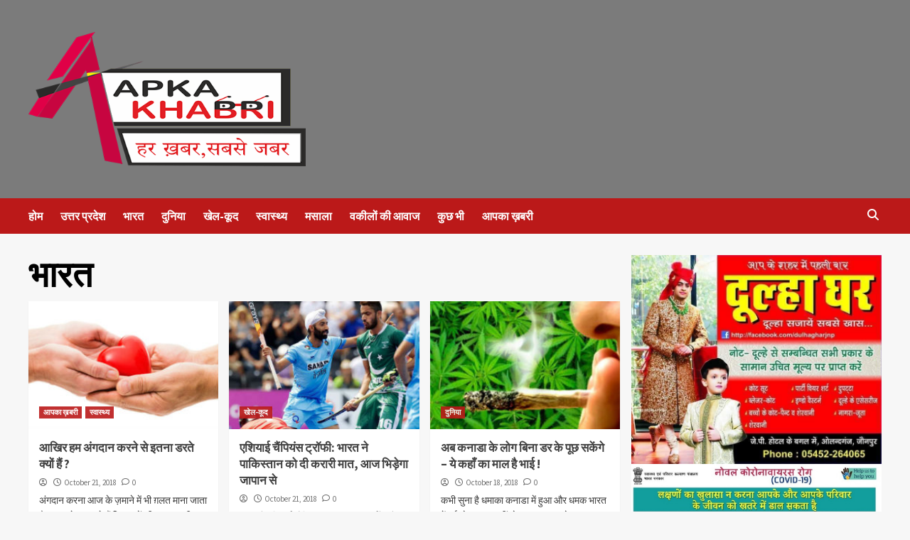

--- FILE ---
content_type: text/html; charset=UTF-8
request_url: https://aapkakhabri.co.in/tag/%E0%A4%AD%E0%A4%BE%E0%A4%B0%E0%A4%A4/
body_size: 25092
content:
<!doctype html>
<html lang="en-US">
<head>
    <meta charset="UTF-8">
    <meta name="viewport" content="width=device-width, initial-scale=1">
    <link rel="profile" href="http://gmpg.org/xfn/11">
    <meta name='robots' content='index, follow, max-image-preview:large, max-snippet:-1, max-video-preview:-1' />

	<!-- This site is optimized with the Yoast SEO plugin v21.7 - https://yoast.com/wordpress/plugins/seo/ -->
	<title>भारत Archives - AAPKA KHABRI</title>
	<link rel="canonical" href="https://aapkakhabri.co.in/tag/भारत/" />
	<meta property="og:locale" content="en_US" />
	<meta property="og:type" content="article" />
	<meta property="og:title" content="भारत Archives - AAPKA KHABRI" />
	<meta property="og:url" content="https://aapkakhabri.co.in/tag/भारत/" />
	<meta property="og:site_name" content="AAPKA KHABRI" />
	<meta name="twitter:card" content="summary_large_image" />
	<script type="application/ld+json" class="yoast-schema-graph">{"@context":"https://schema.org","@graph":[{"@type":"CollectionPage","@id":"https://aapkakhabri.co.in/tag/%e0%a4%ad%e0%a4%be%e0%a4%b0%e0%a4%a4/","url":"https://aapkakhabri.co.in/tag/%e0%a4%ad%e0%a4%be%e0%a4%b0%e0%a4%a4/","name":"भारत Archives - AAPKA KHABRI","isPartOf":{"@id":"https://aapkakhabri.co.in/#website"},"primaryImageOfPage":{"@id":"https://aapkakhabri.co.in/tag/%e0%a4%ad%e0%a4%be%e0%a4%b0%e0%a4%a4/#primaryimage"},"image":{"@id":"https://aapkakhabri.co.in/tag/%e0%a4%ad%e0%a4%be%e0%a4%b0%e0%a4%a4/#primaryimage"},"thumbnailUrl":"https://aapkakhabri.co.in/wp-content/uploads/2018/10/organ-donation11.jpg","breadcrumb":{"@id":"https://aapkakhabri.co.in/tag/%e0%a4%ad%e0%a4%be%e0%a4%b0%e0%a4%a4/#breadcrumb"},"inLanguage":"en-US"},{"@type":"ImageObject","inLanguage":"en-US","@id":"https://aapkakhabri.co.in/tag/%e0%a4%ad%e0%a4%be%e0%a4%b0%e0%a4%a4/#primaryimage","url":"https://aapkakhabri.co.in/wp-content/uploads/2018/10/organ-donation11.jpg","contentUrl":"https://aapkakhabri.co.in/wp-content/uploads/2018/10/organ-donation11.jpg","width":692,"height":399,"caption":"organ-donation"},{"@type":"BreadcrumbList","@id":"https://aapkakhabri.co.in/tag/%e0%a4%ad%e0%a4%be%e0%a4%b0%e0%a4%a4/#breadcrumb","itemListElement":[{"@type":"ListItem","position":1,"name":"Home","item":"https://aapkakhabri.co.in/"},{"@type":"ListItem","position":2,"name":"भारत"}]},{"@type":"WebSite","@id":"https://aapkakhabri.co.in/#website","url":"https://aapkakhabri.co.in/","name":"AAPKA KHABRI","description":"","potentialAction":[{"@type":"SearchAction","target":{"@type":"EntryPoint","urlTemplate":"https://aapkakhabri.co.in/?s={search_term_string}"},"query-input":"required name=search_term_string"}],"inLanguage":"en-US"}]}</script>
	<!-- / Yoast SEO plugin. -->


<link rel='dns-prefetch' href='//fonts.googleapis.com' />
<link rel="alternate" type="application/rss+xml" title="AAPKA KHABRI &raquo; Feed" href="https://aapkakhabri.co.in/feed/" />
<link rel="alternate" type="application/rss+xml" title="AAPKA KHABRI &raquo; Comments Feed" href="https://aapkakhabri.co.in/comments/feed/" />
<link rel="alternate" type="application/rss+xml" title="AAPKA KHABRI &raquo; भारत Tag Feed" href="https://aapkakhabri.co.in/tag/%e0%a4%ad%e0%a4%be%e0%a4%b0%e0%a4%a4/feed/" />
		<!-- This site uses the Google Analytics by MonsterInsights plugin v9.5.3 - Using Analytics tracking - https://www.monsterinsights.com/ -->
		<!-- Note: MonsterInsights is not currently configured on this site. The site owner needs to authenticate with Google Analytics in the MonsterInsights settings panel. -->
					<!-- No tracking code set -->
				<!-- / Google Analytics by MonsterInsights -->
		<script type="text/javascript">
/* <![CDATA[ */
window._wpemojiSettings = {"baseUrl":"https:\/\/s.w.org\/images\/core\/emoji\/14.0.0\/72x72\/","ext":".png","svgUrl":"https:\/\/s.w.org\/images\/core\/emoji\/14.0.0\/svg\/","svgExt":".svg","source":{"concatemoji":"https:\/\/aapkakhabri.co.in\/wp-includes\/js\/wp-emoji-release.min.js?ver=6.4.7"}};
/*! This file is auto-generated */
!function(i,n){var o,s,e;function c(e){try{var t={supportTests:e,timestamp:(new Date).valueOf()};sessionStorage.setItem(o,JSON.stringify(t))}catch(e){}}function p(e,t,n){e.clearRect(0,0,e.canvas.width,e.canvas.height),e.fillText(t,0,0);var t=new Uint32Array(e.getImageData(0,0,e.canvas.width,e.canvas.height).data),r=(e.clearRect(0,0,e.canvas.width,e.canvas.height),e.fillText(n,0,0),new Uint32Array(e.getImageData(0,0,e.canvas.width,e.canvas.height).data));return t.every(function(e,t){return e===r[t]})}function u(e,t,n){switch(t){case"flag":return n(e,"\ud83c\udff3\ufe0f\u200d\u26a7\ufe0f","\ud83c\udff3\ufe0f\u200b\u26a7\ufe0f")?!1:!n(e,"\ud83c\uddfa\ud83c\uddf3","\ud83c\uddfa\u200b\ud83c\uddf3")&&!n(e,"\ud83c\udff4\udb40\udc67\udb40\udc62\udb40\udc65\udb40\udc6e\udb40\udc67\udb40\udc7f","\ud83c\udff4\u200b\udb40\udc67\u200b\udb40\udc62\u200b\udb40\udc65\u200b\udb40\udc6e\u200b\udb40\udc67\u200b\udb40\udc7f");case"emoji":return!n(e,"\ud83e\udef1\ud83c\udffb\u200d\ud83e\udef2\ud83c\udfff","\ud83e\udef1\ud83c\udffb\u200b\ud83e\udef2\ud83c\udfff")}return!1}function f(e,t,n){var r="undefined"!=typeof WorkerGlobalScope&&self instanceof WorkerGlobalScope?new OffscreenCanvas(300,150):i.createElement("canvas"),a=r.getContext("2d",{willReadFrequently:!0}),o=(a.textBaseline="top",a.font="600 32px Arial",{});return e.forEach(function(e){o[e]=t(a,e,n)}),o}function t(e){var t=i.createElement("script");t.src=e,t.defer=!0,i.head.appendChild(t)}"undefined"!=typeof Promise&&(o="wpEmojiSettingsSupports",s=["flag","emoji"],n.supports={everything:!0,everythingExceptFlag:!0},e=new Promise(function(e){i.addEventListener("DOMContentLoaded",e,{once:!0})}),new Promise(function(t){var n=function(){try{var e=JSON.parse(sessionStorage.getItem(o));if("object"==typeof e&&"number"==typeof e.timestamp&&(new Date).valueOf()<e.timestamp+604800&&"object"==typeof e.supportTests)return e.supportTests}catch(e){}return null}();if(!n){if("undefined"!=typeof Worker&&"undefined"!=typeof OffscreenCanvas&&"undefined"!=typeof URL&&URL.createObjectURL&&"undefined"!=typeof Blob)try{var e="postMessage("+f.toString()+"("+[JSON.stringify(s),u.toString(),p.toString()].join(",")+"));",r=new Blob([e],{type:"text/javascript"}),a=new Worker(URL.createObjectURL(r),{name:"wpTestEmojiSupports"});return void(a.onmessage=function(e){c(n=e.data),a.terminate(),t(n)})}catch(e){}c(n=f(s,u,p))}t(n)}).then(function(e){for(var t in e)n.supports[t]=e[t],n.supports.everything=n.supports.everything&&n.supports[t],"flag"!==t&&(n.supports.everythingExceptFlag=n.supports.everythingExceptFlag&&n.supports[t]);n.supports.everythingExceptFlag=n.supports.everythingExceptFlag&&!n.supports.flag,n.DOMReady=!1,n.readyCallback=function(){n.DOMReady=!0}}).then(function(){return e}).then(function(){var e;n.supports.everything||(n.readyCallback(),(e=n.source||{}).concatemoji?t(e.concatemoji):e.wpemoji&&e.twemoji&&(t(e.twemoji),t(e.wpemoji)))}))}((window,document),window._wpemojiSettings);
/* ]]> */
</script>

<link rel='stylesheet' id='wpauthor-blocks-fontawesome-front-css' href='https://aapkakhabri.co.in/wp-content/plugins/wp-post-author/assets/fontawesome/css/all.css?ver=3.6.2' type='text/css' media='all' />
<link rel='stylesheet' id='wpauthor-frontend-block-style-css-css' href='https://aapkakhabri.co.in/wp-content/plugins/wp-post-author/assets/dist/blocks.style.build.css?ver=3.6.2' type='text/css' media='all' />
<link rel='stylesheet' id='dashicons-css' href='https://aapkakhabri.co.in/wp-includes/css/dashicons.min.css?ver=6.4.7' type='text/css' media='all' />
<link rel='stylesheet' id='post-views-counter-frontend-css' href='https://aapkakhabri.co.in/wp-content/plugins/post-views-counter/css/frontend.min.css?ver=1.5.4' type='text/css' media='all' />
<style id='wp-emoji-styles-inline-css' type='text/css'>

	img.wp-smiley, img.emoji {
		display: inline !important;
		border: none !important;
		box-shadow: none !important;
		height: 1em !important;
		width: 1em !important;
		margin: 0 0.07em !important;
		vertical-align: -0.1em !important;
		background: none !important;
		padding: 0 !important;
	}
</style>
<link rel='stylesheet' id='wp-block-library-css' href='https://aapkakhabri.co.in/wp-includes/css/dist/block-library/style.min.css?ver=6.4.7' type='text/css' media='all' />
<link rel='stylesheet' id='quads-style-css-css' href='https://aapkakhabri.co.in/wp-content/plugins/quick-adsense-reloaded/includes/gutenberg/dist/blocks.style.build.css?ver=2.0.94.1' type='text/css' media='all' />
<style id='classic-theme-styles-inline-css' type='text/css'>
/*! This file is auto-generated */
.wp-block-button__link{color:#fff;background-color:#32373c;border-radius:9999px;box-shadow:none;text-decoration:none;padding:calc(.667em + 2px) calc(1.333em + 2px);font-size:1.125em}.wp-block-file__button{background:#32373c;color:#fff;text-decoration:none}
</style>
<style id='global-styles-inline-css' type='text/css'>
body{--wp--preset--color--black: #000000;--wp--preset--color--cyan-bluish-gray: #abb8c3;--wp--preset--color--white: #ffffff;--wp--preset--color--pale-pink: #f78da7;--wp--preset--color--vivid-red: #cf2e2e;--wp--preset--color--luminous-vivid-orange: #ff6900;--wp--preset--color--luminous-vivid-amber: #fcb900;--wp--preset--color--light-green-cyan: #7bdcb5;--wp--preset--color--vivid-green-cyan: #00d084;--wp--preset--color--pale-cyan-blue: #8ed1fc;--wp--preset--color--vivid-cyan-blue: #0693e3;--wp--preset--color--vivid-purple: #9b51e0;--wp--preset--gradient--vivid-cyan-blue-to-vivid-purple: linear-gradient(135deg,rgba(6,147,227,1) 0%,rgb(155,81,224) 100%);--wp--preset--gradient--light-green-cyan-to-vivid-green-cyan: linear-gradient(135deg,rgb(122,220,180) 0%,rgb(0,208,130) 100%);--wp--preset--gradient--luminous-vivid-amber-to-luminous-vivid-orange: linear-gradient(135deg,rgba(252,185,0,1) 0%,rgba(255,105,0,1) 100%);--wp--preset--gradient--luminous-vivid-orange-to-vivid-red: linear-gradient(135deg,rgba(255,105,0,1) 0%,rgb(207,46,46) 100%);--wp--preset--gradient--very-light-gray-to-cyan-bluish-gray: linear-gradient(135deg,rgb(238,238,238) 0%,rgb(169,184,195) 100%);--wp--preset--gradient--cool-to-warm-spectrum: linear-gradient(135deg,rgb(74,234,220) 0%,rgb(151,120,209) 20%,rgb(207,42,186) 40%,rgb(238,44,130) 60%,rgb(251,105,98) 80%,rgb(254,248,76) 100%);--wp--preset--gradient--blush-light-purple: linear-gradient(135deg,rgb(255,206,236) 0%,rgb(152,150,240) 100%);--wp--preset--gradient--blush-bordeaux: linear-gradient(135deg,rgb(254,205,165) 0%,rgb(254,45,45) 50%,rgb(107,0,62) 100%);--wp--preset--gradient--luminous-dusk: linear-gradient(135deg,rgb(255,203,112) 0%,rgb(199,81,192) 50%,rgb(65,88,208) 100%);--wp--preset--gradient--pale-ocean: linear-gradient(135deg,rgb(255,245,203) 0%,rgb(182,227,212) 50%,rgb(51,167,181) 100%);--wp--preset--gradient--electric-grass: linear-gradient(135deg,rgb(202,248,128) 0%,rgb(113,206,126) 100%);--wp--preset--gradient--midnight: linear-gradient(135deg,rgb(2,3,129) 0%,rgb(40,116,252) 100%);--wp--preset--font-size--small: 13px;--wp--preset--font-size--medium: 20px;--wp--preset--font-size--large: 36px;--wp--preset--font-size--x-large: 42px;--wp--preset--spacing--20: 0.44rem;--wp--preset--spacing--30: 0.67rem;--wp--preset--spacing--40: 1rem;--wp--preset--spacing--50: 1.5rem;--wp--preset--spacing--60: 2.25rem;--wp--preset--spacing--70: 3.38rem;--wp--preset--spacing--80: 5.06rem;--wp--preset--shadow--natural: 6px 6px 9px rgba(0, 0, 0, 0.2);--wp--preset--shadow--deep: 12px 12px 50px rgba(0, 0, 0, 0.4);--wp--preset--shadow--sharp: 6px 6px 0px rgba(0, 0, 0, 0.2);--wp--preset--shadow--outlined: 6px 6px 0px -3px rgba(255, 255, 255, 1), 6px 6px rgba(0, 0, 0, 1);--wp--preset--shadow--crisp: 6px 6px 0px rgba(0, 0, 0, 1);}:where(.is-layout-flex){gap: 0.5em;}:where(.is-layout-grid){gap: 0.5em;}body .is-layout-flow > .alignleft{float: left;margin-inline-start: 0;margin-inline-end: 2em;}body .is-layout-flow > .alignright{float: right;margin-inline-start: 2em;margin-inline-end: 0;}body .is-layout-flow > .aligncenter{margin-left: auto !important;margin-right: auto !important;}body .is-layout-constrained > .alignleft{float: left;margin-inline-start: 0;margin-inline-end: 2em;}body .is-layout-constrained > .alignright{float: right;margin-inline-start: 2em;margin-inline-end: 0;}body .is-layout-constrained > .aligncenter{margin-left: auto !important;margin-right: auto !important;}body .is-layout-constrained > :where(:not(.alignleft):not(.alignright):not(.alignfull)){max-width: var(--wp--style--global--content-size);margin-left: auto !important;margin-right: auto !important;}body .is-layout-constrained > .alignwide{max-width: var(--wp--style--global--wide-size);}body .is-layout-flex{display: flex;}body .is-layout-flex{flex-wrap: wrap;align-items: center;}body .is-layout-flex > *{margin: 0;}body .is-layout-grid{display: grid;}body .is-layout-grid > *{margin: 0;}:where(.wp-block-columns.is-layout-flex){gap: 2em;}:where(.wp-block-columns.is-layout-grid){gap: 2em;}:where(.wp-block-post-template.is-layout-flex){gap: 1.25em;}:where(.wp-block-post-template.is-layout-grid){gap: 1.25em;}.has-black-color{color: var(--wp--preset--color--black) !important;}.has-cyan-bluish-gray-color{color: var(--wp--preset--color--cyan-bluish-gray) !important;}.has-white-color{color: var(--wp--preset--color--white) !important;}.has-pale-pink-color{color: var(--wp--preset--color--pale-pink) !important;}.has-vivid-red-color{color: var(--wp--preset--color--vivid-red) !important;}.has-luminous-vivid-orange-color{color: var(--wp--preset--color--luminous-vivid-orange) !important;}.has-luminous-vivid-amber-color{color: var(--wp--preset--color--luminous-vivid-amber) !important;}.has-light-green-cyan-color{color: var(--wp--preset--color--light-green-cyan) !important;}.has-vivid-green-cyan-color{color: var(--wp--preset--color--vivid-green-cyan) !important;}.has-pale-cyan-blue-color{color: var(--wp--preset--color--pale-cyan-blue) !important;}.has-vivid-cyan-blue-color{color: var(--wp--preset--color--vivid-cyan-blue) !important;}.has-vivid-purple-color{color: var(--wp--preset--color--vivid-purple) !important;}.has-black-background-color{background-color: var(--wp--preset--color--black) !important;}.has-cyan-bluish-gray-background-color{background-color: var(--wp--preset--color--cyan-bluish-gray) !important;}.has-white-background-color{background-color: var(--wp--preset--color--white) !important;}.has-pale-pink-background-color{background-color: var(--wp--preset--color--pale-pink) !important;}.has-vivid-red-background-color{background-color: var(--wp--preset--color--vivid-red) !important;}.has-luminous-vivid-orange-background-color{background-color: var(--wp--preset--color--luminous-vivid-orange) !important;}.has-luminous-vivid-amber-background-color{background-color: var(--wp--preset--color--luminous-vivid-amber) !important;}.has-light-green-cyan-background-color{background-color: var(--wp--preset--color--light-green-cyan) !important;}.has-vivid-green-cyan-background-color{background-color: var(--wp--preset--color--vivid-green-cyan) !important;}.has-pale-cyan-blue-background-color{background-color: var(--wp--preset--color--pale-cyan-blue) !important;}.has-vivid-cyan-blue-background-color{background-color: var(--wp--preset--color--vivid-cyan-blue) !important;}.has-vivid-purple-background-color{background-color: var(--wp--preset--color--vivid-purple) !important;}.has-black-border-color{border-color: var(--wp--preset--color--black) !important;}.has-cyan-bluish-gray-border-color{border-color: var(--wp--preset--color--cyan-bluish-gray) !important;}.has-white-border-color{border-color: var(--wp--preset--color--white) !important;}.has-pale-pink-border-color{border-color: var(--wp--preset--color--pale-pink) !important;}.has-vivid-red-border-color{border-color: var(--wp--preset--color--vivid-red) !important;}.has-luminous-vivid-orange-border-color{border-color: var(--wp--preset--color--luminous-vivid-orange) !important;}.has-luminous-vivid-amber-border-color{border-color: var(--wp--preset--color--luminous-vivid-amber) !important;}.has-light-green-cyan-border-color{border-color: var(--wp--preset--color--light-green-cyan) !important;}.has-vivid-green-cyan-border-color{border-color: var(--wp--preset--color--vivid-green-cyan) !important;}.has-pale-cyan-blue-border-color{border-color: var(--wp--preset--color--pale-cyan-blue) !important;}.has-vivid-cyan-blue-border-color{border-color: var(--wp--preset--color--vivid-cyan-blue) !important;}.has-vivid-purple-border-color{border-color: var(--wp--preset--color--vivid-purple) !important;}.has-vivid-cyan-blue-to-vivid-purple-gradient-background{background: var(--wp--preset--gradient--vivid-cyan-blue-to-vivid-purple) !important;}.has-light-green-cyan-to-vivid-green-cyan-gradient-background{background: var(--wp--preset--gradient--light-green-cyan-to-vivid-green-cyan) !important;}.has-luminous-vivid-amber-to-luminous-vivid-orange-gradient-background{background: var(--wp--preset--gradient--luminous-vivid-amber-to-luminous-vivid-orange) !important;}.has-luminous-vivid-orange-to-vivid-red-gradient-background{background: var(--wp--preset--gradient--luminous-vivid-orange-to-vivid-red) !important;}.has-very-light-gray-to-cyan-bluish-gray-gradient-background{background: var(--wp--preset--gradient--very-light-gray-to-cyan-bluish-gray) !important;}.has-cool-to-warm-spectrum-gradient-background{background: var(--wp--preset--gradient--cool-to-warm-spectrum) !important;}.has-blush-light-purple-gradient-background{background: var(--wp--preset--gradient--blush-light-purple) !important;}.has-blush-bordeaux-gradient-background{background: var(--wp--preset--gradient--blush-bordeaux) !important;}.has-luminous-dusk-gradient-background{background: var(--wp--preset--gradient--luminous-dusk) !important;}.has-pale-ocean-gradient-background{background: var(--wp--preset--gradient--pale-ocean) !important;}.has-electric-grass-gradient-background{background: var(--wp--preset--gradient--electric-grass) !important;}.has-midnight-gradient-background{background: var(--wp--preset--gradient--midnight) !important;}.has-small-font-size{font-size: var(--wp--preset--font-size--small) !important;}.has-medium-font-size{font-size: var(--wp--preset--font-size--medium) !important;}.has-large-font-size{font-size: var(--wp--preset--font-size--large) !important;}.has-x-large-font-size{font-size: var(--wp--preset--font-size--x-large) !important;}
.wp-block-navigation a:where(:not(.wp-element-button)){color: inherit;}
:where(.wp-block-post-template.is-layout-flex){gap: 1.25em;}:where(.wp-block-post-template.is-layout-grid){gap: 1.25em;}
:where(.wp-block-columns.is-layout-flex){gap: 2em;}:where(.wp-block-columns.is-layout-grid){gap: 2em;}
.wp-block-pullquote{font-size: 1.5em;line-height: 1.6;}
</style>
<link rel='stylesheet' id='responsive-lightbox-swipebox-css' href='https://aapkakhabri.co.in/wp-content/plugins/responsive-lightbox/assets/swipebox/swipebox.min.css?ver=1.5.2' type='text/css' media='all' />
<link rel='stylesheet' id='awpa-wp-post-author-styles-css' href='https://aapkakhabri.co.in/wp-content/plugins/wp-post-author/assets/css/awpa-frontend-style.css?ver=3.6.2' type='text/css' media='all' />
<style id='awpa-wp-post-author-styles-inline-css' type='text/css'>

                .wp_post_author_widget .wp-post-author-meta .awpa-display-name > a:hover,
                body .wp-post-author-wrap .awpa-display-name > a:hover {
                    color: #af0000;
                }
                .wp-post-author-meta .wp-post-author-meta-more-posts a.awpa-more-posts:hover, 
                .awpa-review-field .right-star .awpa-rating-button:not(:disabled):hover {
                    color: #af0000;
                    border-color: #af0000;
                }
            
</style>
<link rel='stylesheet' id='covernews-icons-css' href='https://aapkakhabri.co.in/wp-content/themes/covernews/assets/covernews-icons/style.css?ver=6.4.7' type='text/css' media='all' />
<link rel='stylesheet' id='bootstrap-css' href='https://aapkakhabri.co.in/wp-content/themes/covernews/assets/bootstrap/css/bootstrap.min.css?ver=6.4.7' type='text/css' media='all' />
<link rel='stylesheet' id='covernews-google-fonts-css' href='https://fonts.googleapis.com/css?family=Source%20Sans%20Pro:400,700|Lato:400,700&#038;subset=latin,latin-ext' type='text/css' media='all' />
<link rel='stylesheet' id='covernews-style-css' href='https://aapkakhabri.co.in/wp-content/themes/covernews/style.min.css?ver=4.5.4' type='text/css' media='all' />
<style id='akismet-widget-style-inline-css' type='text/css'>

			.a-stats {
				--akismet-color-mid-green: #357b49;
				--akismet-color-white: #fff;
				--akismet-color-light-grey: #f6f7f7;

				max-width: 350px;
				width: auto;
			}

			.a-stats * {
				all: unset;
				box-sizing: border-box;
			}

			.a-stats strong {
				font-weight: 600;
			}

			.a-stats a.a-stats__link,
			.a-stats a.a-stats__link:visited,
			.a-stats a.a-stats__link:active {
				background: var(--akismet-color-mid-green);
				border: none;
				box-shadow: none;
				border-radius: 8px;
				color: var(--akismet-color-white);
				cursor: pointer;
				display: block;
				font-family: -apple-system, BlinkMacSystemFont, 'Segoe UI', 'Roboto', 'Oxygen-Sans', 'Ubuntu', 'Cantarell', 'Helvetica Neue', sans-serif;
				font-weight: 500;
				padding: 12px;
				text-align: center;
				text-decoration: none;
				transition: all 0.2s ease;
			}

			/* Extra specificity to deal with TwentyTwentyOne focus style */
			.widget .a-stats a.a-stats__link:focus {
				background: var(--akismet-color-mid-green);
				color: var(--akismet-color-white);
				text-decoration: none;
			}

			.a-stats a.a-stats__link:hover {
				filter: brightness(110%);
				box-shadow: 0 4px 12px rgba(0, 0, 0, 0.06), 0 0 2px rgba(0, 0, 0, 0.16);
			}

			.a-stats .count {
				color: var(--akismet-color-white);
				display: block;
				font-size: 1.5em;
				line-height: 1.4;
				padding: 0 13px;
				white-space: nowrap;
			}
		
</style>
<link rel='stylesheet' id='wp-pagenavi-css' href='https://aapkakhabri.co.in/wp-content/plugins/wp-pagenavi/pagenavi-css.css?ver=2.70' type='text/css' media='all' />
<link rel='stylesheet' id='chaty-front-css-css' href='https://aapkakhabri.co.in/wp-content/plugins/chaty/css/chaty-front.min.css?ver=3.4.11686848197' type='text/css' media='all' />
<script type="text/javascript" src="https://aapkakhabri.co.in/wp-includes/js/jquery/jquery.min.js?ver=3.7.1" id="jquery-core-js"></script>
<script type="text/javascript" src="https://aapkakhabri.co.in/wp-includes/js/jquery/jquery-migrate.min.js?ver=3.4.1" id="jquery-migrate-js"></script>
<script type="text/javascript" src="https://aapkakhabri.co.in/wp-content/plugins/responsive-lightbox/assets/swipebox/jquery.swipebox.min.js?ver=1.5.2" id="responsive-lightbox-swipebox-js"></script>
<script type="text/javascript" src="https://aapkakhabri.co.in/wp-includes/js/underscore.min.js?ver=1.13.4" id="underscore-js"></script>
<script type="text/javascript" src="https://aapkakhabri.co.in/wp-content/plugins/responsive-lightbox/assets/infinitescroll/infinite-scroll.pkgd.min.js?ver=4.0.1" id="responsive-lightbox-infinite-scroll-js"></script>
<script type="text/javascript" id="responsive-lightbox-js-before">
/* <![CDATA[ */
var rlArgs = {"script":"swipebox","selector":"lightbox","customEvents":"","activeGalleries":true,"animation":true,"hideCloseButtonOnMobile":false,"removeBarsOnMobile":false,"hideBars":true,"hideBarsDelay":5000,"videoMaxWidth":1080,"useSVG":true,"loopAtEnd":false,"woocommerce_gallery":false,"ajaxurl":"https:\/\/aapkakhabri.co.in\/wp-admin\/admin-ajax.php","nonce":"ffcd4501af","preview":false,"postId":305,"scriptExtension":false};
/* ]]> */
</script>
<script type="text/javascript" src="https://aapkakhabri.co.in/wp-content/plugins/responsive-lightbox/js/front.js?ver=2.5.4" id="responsive-lightbox-js"></script>
<script type="text/javascript" src="https://aapkakhabri.co.in/wp-content/plugins/wp-post-author/assets/js/awpa-frontend-scripts.js?ver=3.6.2" id="awpa-custom-bg-scripts-js"></script>
<link rel="https://api.w.org/" href="https://aapkakhabri.co.in/wp-json/" /><link rel="alternate" type="application/json" href="https://aapkakhabri.co.in/wp-json/wp/v2/tags/30" /><link rel="EditURI" type="application/rsd+xml" title="RSD" href="https://aapkakhabri.co.in/xmlrpc.php?rsd" />
<meta name="generator" content="WordPress 6.4.7" />
<script src="//pagead2.googlesyndication.com/pagead/js/adsbygoogle.js"></script><script>document.cookie = 'quads_browser_width='+screen.width;</script>        <style type="text/css">
                        .site-title,
            .site-description {
                position: absolute;
                clip: rect(1px, 1px, 1px, 1px);
                display: none;
            }

                    @media (min-width: 768px){
            .elementor-default .elementor-section.elementor-section-full_width > .elementor-container,
            .elementor-page .elementor-section.elementor-section-full_width > .elementor-container,
            .elementor-default .elementor-section.elementor-section-boxed > .elementor-container,
            .elementor-page .elementor-section.elementor-section-boxed > .elementor-container {
                max-width: 730px;
            }
        }
        @media (min-width: 992px){
            .elementor-default .elementor-section.elementor-section-full_width > .elementor-container,
            .elementor-page .elementor-section.elementor-section-full_width > .elementor-container,
            .elementor-default .elementor-section.elementor-section-boxed > .elementor-container,
            .elementor-page .elementor-section.elementor-section-boxed > .elementor-container {
                max-width: 950px;
            }
        }
        @media only screen and (min-width: 1401px){
            .elementor-default .elementor-section.elementor-section-full_width > .elementor-container,
            .elementor-page .elementor-section.elementor-section-full_width > .elementor-container,
            .elementor-default .elementor-section.elementor-section-boxed > .elementor-container,
            .elementor-page .elementor-section.elementor-section-boxed > .elementor-container {
                max-width: 1180px;
            }
        }
        @media only screen and (min-width: 1200px) and (max-width: 1400px){
            .elementor-default .elementor-section.elementor-section-full_width > .elementor-container,
            .elementor-page .elementor-section.elementor-section-full_width > .elementor-container,
            .elementor-default .elementor-section.elementor-section-boxed > .elementor-container,
            .elementor-page .elementor-section.elementor-section-boxed > .elementor-container {
                max-width: 1160px;
            }
        }
        @media (min-width: 1680px){            
            .elementor-default .elementor-section.elementor-section-full_width > .elementor-container,
            .elementor-page .elementor-section.elementor-section-full_width > .elementor-container,
            .elementor-default .elementor-section.elementor-section-boxed > .elementor-container,
            .elementor-page .elementor-section.elementor-section-boxed > .elementor-container {
                max-width: 1580px;
            }
        }
        
        .align-content-left .elementor-section-stretched,
        .align-content-right .elementor-section-stretched {
            max-width: 100%;
            left: 0 !important;
        }


        </style>
        <link rel="icon" href="https://aapkakhabri.co.in/wp-content/uploads/2018/11/cropped-khabri2-1-150x150.png" sizes="32x32" />
<link rel="icon" href="https://aapkakhabri.co.in/wp-content/uploads/2018/11/cropped-khabri2-1-300x300.png" sizes="192x192" />
<link rel="apple-touch-icon" href="https://aapkakhabri.co.in/wp-content/uploads/2018/11/cropped-khabri2-1-300x300.png" />
<meta name="msapplication-TileImage" content="https://aapkakhabri.co.in/wp-content/uploads/2018/11/cropped-khabri2-1-300x300.png" />
</head>

<body class="archive tag tag-30 wp-custom-logo wp-embed-responsive hfeed default-content-layout scrollup-sticky-header aft-sticky-header aft-sticky-sidebar default aft-main-banner-slider-editors-picks-trending header-image-default align-content-left aft-and">


<div id="page" class="site">
    <a class="skip-link screen-reader-text" href="#content">Skip to content</a>

<div class="header-layout-1">
            <div class="top-masthead">

            <div class="container">
                <div class="row">
                                                        </div>
            </div>
        </div> <!--    Topbar Ends-->
        <header id="masthead" class="site-header">
                <div class="masthead-banner data-bg" data-background="https://aapkakhabri.co.in/wp-content/uploads/2018/07/cropped-pexels-photo-596815-1-1-2.jpeg">
            <div class="container">
                <div class="row">
                    <div class="col-md-4">
                        <div class="site-branding">
                            <a href="https://aapkakhabri.co.in/" class="custom-logo-link" rel="home"><img width="500" height="242" src="https://aapkakhabri.co.in/wp-content/uploads/2018/11/ab-lo.png" class="custom-logo" alt="AAPKA KHABRI" decoding="async" fetchpriority="high" srcset="https://aapkakhabri.co.in/wp-content/uploads/2018/11/ab-lo.png 500w, https://aapkakhabri.co.in/wp-content/uploads/2018/11/ab-lo-300x145.png 300w" sizes="(max-width: 500px) 100vw, 500px" /></a>                                <p class="site-title font-family-1">
                                    <a href="https://aapkakhabri.co.in/" rel="home">AAPKA KHABRI</a>
                                </p>
                            
                                                    </div>
                    </div>
                    <div class="col-md-8">
                                    <div class="banner-promotions-wrapper">
                                    <div class="promotion-section">
                        <a href="" target="_blank">
                                                    </a>
                    </div>
                                
            </div>
            <!-- Trending line END -->
                                </div>
                </div>
            </div>
        </div>
        <nav id="site-navigation" class="main-navigation">
            <div class="container">
                <div class="row">
                    <div class="kol-12">
                        <div class="navigation-container">

                            <div class="main-navigation-container-items-wrapper">

                                <span class="toggle-menu" aria-controls="primary-menu" aria-expanded="false">
                                    <a href="javascript:void(0)" class="aft-void-menu">
                                        <span class="screen-reader-text">Primary Menu</span>
                                        <i class="ham"></i>
                                    </a>
                                </span>
                                <span class="af-mobile-site-title-wrap">
                                    <a href="https://aapkakhabri.co.in/" class="custom-logo-link" rel="home"><img width="500" height="242" src="https://aapkakhabri.co.in/wp-content/uploads/2018/11/ab-lo.png" class="custom-logo" alt="AAPKA KHABRI" decoding="async" srcset="https://aapkakhabri.co.in/wp-content/uploads/2018/11/ab-lo.png 500w, https://aapkakhabri.co.in/wp-content/uploads/2018/11/ab-lo-300x145.png 300w" sizes="(max-width: 500px) 100vw, 500px" /></a>                                    <p class="site-title font-family-1">
                                        <a href="https://aapkakhabri.co.in/" rel="home">AAPKA KHABRI</a>
                                    </p>
                                </span>
                                <div class="menu main-menu"><ul id="primary-menu" class="menu"><li id="menu-item-179" class="menu-item menu-item-type-post_type menu-item-object-page menu-item-home menu-item-179"><a href="https://aapkakhabri.co.in/">होम</a></li>
<li id="menu-item-238" class="menu-item menu-item-type-taxonomy menu-item-object-category menu-item-238"><a href="https://aapkakhabri.co.in/category/uttarpradesh/">उत्तर प्रदेश</a></li>
<li id="menu-item-61" class="menu-item menu-item-type-taxonomy menu-item-object-category menu-item-61"><a href="https://aapkakhabri.co.in/category/india/">भारत</a></li>
<li id="menu-item-67" class="menu-item menu-item-type-taxonomy menu-item-object-category menu-item-67"><a href="https://aapkakhabri.co.in/category/world/">दुनिया</a></li>
<li id="menu-item-162" class="menu-item menu-item-type-taxonomy menu-item-object-category menu-item-162"><a href="https://aapkakhabri.co.in/category/sports/">खेल-कूद</a></li>
<li id="menu-item-177" class="menu-item menu-item-type-taxonomy menu-item-object-category menu-item-177"><a href="https://aapkakhabri.co.in/category/health/">स्वास्थ्य</a></li>
<li id="menu-item-163" class="menu-item menu-item-type-taxonomy menu-item-object-category menu-item-163"><a href="https://aapkakhabri.co.in/category/entertainment/">मसाला</a></li>
<li id="menu-item-953" class="menu-item menu-item-type-taxonomy menu-item-object-category menu-item-953"><a href="https://aapkakhabri.co.in/category/%e0%a4%b5%e0%a4%95%e0%a5%80%e0%a4%b2%e0%a5%8b%e0%a4%82-%e0%a4%95%e0%a5%80-%e0%a4%86%e0%a4%b5%e0%a4%be%e0%a4%9c/">वकीलों की आवाज</a></li>
<li id="menu-item-178" class="menu-item menu-item-type-taxonomy menu-item-object-category menu-item-178"><a href="https://aapkakhabri.co.in/category/uncategorized/">कुछ भी</a></li>
<li id="menu-item-60" class="menu-item menu-item-type-taxonomy menu-item-object-category menu-item-60"><a href="https://aapkakhabri.co.in/category/aapkakhabri/">आपका ख़बरी</a></li>
</ul></div>                            </div>
                            <div class="cart-search">

                                <div class="af-search-wrap">
                                    <div class="search-overlay">
                                        <a href="#" title="Search" class="search-icon">
                                            <i class="fa fa-search"></i>
                                        </a>
                                        <div class="af-search-form">
                                            <form role="search" method="get" class="search-form" action="https://aapkakhabri.co.in/">
				<label>
					<span class="screen-reader-text">Search for:</span>
					<input type="search" class="search-field" placeholder="Search &hellip;" value="" name="s" />
				</label>
				<input type="submit" class="search-submit" value="Search" />
			</form>                                        </div>
                                    </div>
                                </div>
                            </div>


                        </div>
                    </div>
                </div>
            </div>
        </nav>
    </header>
</div>

    <div id="content" class="container">
    <div class="section-block-upper row">

                <div id="primary" class="content-area">
                    <main id="main" class="site-main">

                        
                            <header class="header-title-wrapper1">
                                <h1 class="page-title">भारत</h1>                            </header><!-- .header-title-wrapper -->
                            <div class="row">
                            <div id="aft-inner-row">
                            

        <article id="post-305" class="col-lg-4 col-sm-4 col-md-4 latest-posts-grid post-305 post type-post status-publish format-standard has-post-thumbnail hentry category-aapkakhabri category-health tag-areeb-ansari tag-donation tag-health tag-humanity tag-moral-science tag-organ-donation tag-192 tag-196 tag-193 tag-194 tag-30 tag-195"                 data-mh="archive-layout-grid">
            
<div class="align-items-center has-post-image">
        <div class="spotlight-post">
            <figure class="categorised-article inside-img">
                <div class="categorised-article-wrapper">
                    <div class="data-bg-hover data-bg-categorised read-bg-img">
                        <a href="https://aapkakhabri.co.in/organ-donation/">
                            <img width="300" height="173" src="https://aapkakhabri.co.in/wp-content/uploads/2018/10/organ-donation11-300x173.jpg" class="attachment-medium size-medium wp-post-image" alt="file photo" decoding="async" srcset="https://aapkakhabri.co.in/wp-content/uploads/2018/10/organ-donation11-300x173.jpg 300w, https://aapkakhabri.co.in/wp-content/uploads/2018/10/organ-donation11.jpg 692w" sizes="(max-width: 300px) 100vw, 300px" />                        </a>
                    </div>
                                        <div class="figure-categories figure-categories-bg">
                        <ul class="cat-links"><li class="meta-category">
                             <a class="covernews-categories category-color-1" href="https://aapkakhabri.co.in/category/aapkakhabri/" alt="View all posts in आपका ख़बरी"> 
                                 आपका ख़बरी
                             </a>
                        </li><li class="meta-category">
                             <a class="covernews-categories category-color-1" href="https://aapkakhabri.co.in/category/health/" alt="View all posts in स्वास्थ्य"> 
                                 स्वास्थ्य
                             </a>
                        </li></ul>                    </div>
                </div>

            </figure>
            <figcaption>

                <h3 class="article-title article-title-1">
                    <a href="https://aapkakhabri.co.in/organ-donation/">
                        आखिर हम अंगदान करने से इतना डरते क्यों हैं ?                    </a>
                </h3>
                <div class="grid-item-metadata">
                    
        <span class="author-links">
           
                            
                <span class="item-metadata posts-author">
                <i class="far fa-user-circle"></i>
                                <a href="https://aapkakhabri.co.in/author/">
                                    </a>
                                </span>
                         <span class="item-metadata posts-date">
    <i class="far fa-clock"></i>
    <a href="https://aapkakhabri.co.in/2018/10/"> 
        October 21, 2018        </a>
</span>
                        <span class="aft-comment-count">
                <a href="https://aapkakhabri.co.in/organ-donation/">
                    <i class="far fa-comment"></i>
                    <span class="aft-show-hover">
                        0                    </span>
                </a>
            </span>
                    </span>
                        </div>
                                    <div class="full-item-discription">
                        <div class="post-description">
                            <p>अंगदान करना आज के ज़माने में भी ग़लत माना जाता है। हम हमेशा कहते हैं कि दूसरों की मदद करनी...</p>
<div class="aft-readmore-wrapper"><a href="https://aapkakhabri.co.in/organ-donation/" class="aft-readmore">Read More</a></div>

                        </div>
                    </div>
                            </figcaption>
    </div>
    </div>







        </article>
    

        <article id="post-300" class="col-lg-4 col-sm-4 col-md-4 latest-posts-grid post-300 post type-post status-publish format-standard has-post-thumbnail hentry category-sports tag-asian-champions-trophy tag-india tag-india-beats-pakistan tag-indian-hockey-team tag-japan tag-mandeep-singh tag-pakistan tag-pakistan-hockey-team tag-shree-rajesh tag-187 tag-184 tag-30 tag-185 tag-186"                 data-mh="archive-layout-grid">
            
<div class="align-items-center has-post-image">
        <div class="spotlight-post">
            <figure class="categorised-article inside-img">
                <div class="categorised-article-wrapper">
                    <div class="data-bg-hover data-bg-categorised read-bg-img">
                        <a href="https://aapkakhabri.co.in/india-defeated-pakistan-asian-champions-trophy-hockey/">
                            <img width="300" height="194" src="https://aapkakhabri.co.in/wp-content/uploads/2018/10/hockeyteamindi11-300x194.jpg" class="attachment-medium size-medium wp-post-image" alt="file photo" decoding="async" loading="lazy" srcset="https://aapkakhabri.co.in/wp-content/uploads/2018/10/hockeyteamindi11-300x194.jpg 300w, https://aapkakhabri.co.in/wp-content/uploads/2018/10/hockeyteamindi11.jpg 601w" sizes="(max-width: 300px) 100vw, 300px" />                        </a>
                    </div>
                                        <div class="figure-categories figure-categories-bg">
                        <ul class="cat-links"><li class="meta-category">
                             <a class="covernews-categories category-color-1" href="https://aapkakhabri.co.in/category/sports/" alt="View all posts in खेल-कूद"> 
                                 खेल-कूद
                             </a>
                        </li></ul>                    </div>
                </div>

            </figure>
            <figcaption>

                <h3 class="article-title article-title-1">
                    <a href="https://aapkakhabri.co.in/india-defeated-pakistan-asian-champions-trophy-hockey/">
                        एशियाई चैंपियंस ट्रॉफी: भारत ने पाकिस्तान को दी करारी मात, आज भिड़ेगा जापान से                    </a>
                </h3>
                <div class="grid-item-metadata">
                    
        <span class="author-links">
           
                            
                <span class="item-metadata posts-author">
                <i class="far fa-user-circle"></i>
                                <a href="https://aapkakhabri.co.in/author/">
                                    </a>
                                </span>
                         <span class="item-metadata posts-date">
    <i class="far fa-clock"></i>
    <a href="https://aapkakhabri.co.in/2018/10/"> 
        October 21, 2018        </a>
</span>
                        <span class="aft-comment-count">
                <a href="https://aapkakhabri.co.in/india-defeated-pakistan-asian-champions-trophy-hockey/">
                    <i class="far fa-comment"></i>
                    <span class="aft-show-hover">
                        0                    </span>
                </a>
            </span>
                    </span>
                        </div>
                                    <div class="full-item-discription">
                        <div class="post-description">
                            <p>भारत ने एशियाई चैंपियंस ट्रॉफी हॉकी टूर्नामेंट में चिरप्रतिद्वंद्वी पाकिस्तान को 3-1 अंतर से करारी मात दी। आपको बता दें...</p>
<div class="aft-readmore-wrapper"><a href="https://aapkakhabri.co.in/india-defeated-pakistan-asian-champions-trophy-hockey/" class="aft-readmore">Read More</a></div>

                        </div>
                    </div>
                            </figcaption>
    </div>
    </div>







        </article>
    

        <article id="post-218" class="col-lg-4 col-sm-4 col-md-4 latest-posts-grid post-218 post type-post status-publish format-standard has-post-thumbnail hentry category-world tag-aapkikhabar tag-canada tag-india tag-justin-trudeau tag-legalization tag-marijuana tag-ramdev tag-uttar-pradesh tag-31 tag-28 tag-30 tag-29"                 data-mh="archive-layout-grid">
            
<div class="align-items-center has-post-image">
        <div class="spotlight-post">
            <figure class="categorised-article inside-img">
                <div class="categorised-article-wrapper">
                    <div class="data-bg-hover data-bg-categorised read-bg-img">
                        <a href="https://aapkakhabri.co.in/legalization-of-marijuana-in-canada/">
                            <img width="300" height="168" src="https://aapkakhabri.co.in/wp-content/uploads/2018/10/Untitled-design-2-300x168.jpg" class="attachment-medium size-medium wp-post-image" alt="marijuana" decoding="async" loading="lazy" srcset="https://aapkakhabri.co.in/wp-content/uploads/2018/10/Untitled-design-2-300x168.jpg 300w, https://aapkakhabri.co.in/wp-content/uploads/2018/10/Untitled-design-2-768x430.jpg 768w, https://aapkakhabri.co.in/wp-content/uploads/2018/10/Untitled-design-2.jpg 1008w" sizes="(max-width: 300px) 100vw, 300px" />                        </a>
                    </div>
                                        <div class="figure-categories figure-categories-bg">
                        <ul class="cat-links"><li class="meta-category">
                             <a class="covernews-categories category-color-1" href="https://aapkakhabri.co.in/category/world/" alt="View all posts in दुनिया"> 
                                 दुनिया
                             </a>
                        </li></ul>                    </div>
                </div>

            </figure>
            <figcaption>

                <h3 class="article-title article-title-1">
                    <a href="https://aapkakhabri.co.in/legalization-of-marijuana-in-canada/">
                        अब कनाडा के लोग बिना डर के पूछ सकेंगे – ये कहाँ का माल है भाई !                    </a>
                </h3>
                <div class="grid-item-metadata">
                    
        <span class="author-links">
           
                            
                <span class="item-metadata posts-author">
                <i class="far fa-user-circle"></i>
                                <a href="https://aapkakhabri.co.in/author/">
                                    </a>
                                </span>
                         <span class="item-metadata posts-date">
    <i class="far fa-clock"></i>
    <a href="https://aapkakhabri.co.in/2018/10/"> 
        October 18, 2018        </a>
</span>
                        <span class="aft-comment-count">
                <a href="https://aapkakhabri.co.in/legalization-of-marijuana-in-canada/">
                    <i class="far fa-comment"></i>
                    <span class="aft-show-hover">
                        0                    </span>
                </a>
            </span>
                    </span>
                        </div>
                                    <div class="full-item-discription">
                        <div class="post-description">
                            <p>कभी सुना है धमाका कनाडा में हुआ और धमक भारत में हुई हो। अगर नहीं तो इस बार सुन लो...</p>
<div class="aft-readmore-wrapper"><a href="https://aapkakhabri.co.in/legalization-of-marijuana-in-canada/" class="aft-readmore">Read More</a></div>

                        </div>
                    </div>
                            </figcaption>
    </div>
    </div>







        </article>
                                </div>
                            <div class="col col-ten">
                                <div class="covernews-pagination">
                                                                    </div>
                            </div>
                                            </div>
                    </main><!-- #main -->
                </div><!-- #primary -->

                <aside id="secondary" class="widget-area sidebar-sticky-top">
	<div id="text-3" class="widget covernews-widget widget_text">			<div class="textwidget"><p><img loading="lazy" decoding="async" class="alignnone size-full wp-image-2371" src="https://aapkakhabri.co.in/wp-content/uploads/2020/04/WhatsApp-Image-2020-04-23-at-5.47.29-PM.jpeg" alt="" width="720" height="600" srcset="https://aapkakhabri.co.in/wp-content/uploads/2020/04/WhatsApp-Image-2020-04-23-at-5.47.29-PM.jpeg 720w, https://aapkakhabri.co.in/wp-content/uploads/2020/04/WhatsApp-Image-2020-04-23-at-5.47.29-PM-300x250.jpeg 300w" sizes="(max-width: 720px) 100vw, 720px" /><img loading="lazy" decoding="async" class="alignnone size-full wp-image-2369" src="https://aapkakhabri.co.in/wp-content/uploads/2020/04/WhatsApp-Image-2020-04-23-at-5.47.16-PM.jpeg" alt="" width="1079" height="1001" srcset="https://aapkakhabri.co.in/wp-content/uploads/2020/04/WhatsApp-Image-2020-04-23-at-5.47.16-PM.jpeg 1079w, https://aapkakhabri.co.in/wp-content/uploads/2020/04/WhatsApp-Image-2020-04-23-at-5.47.16-PM-300x278.jpeg 300w, https://aapkakhabri.co.in/wp-content/uploads/2020/04/WhatsApp-Image-2020-04-23-at-5.47.16-PM-1024x950.jpeg 1024w, https://aapkakhabri.co.in/wp-content/uploads/2020/04/WhatsApp-Image-2020-04-23-at-5.47.16-PM-768x712.jpeg 768w" sizes="(max-width: 1079px) 100vw, 1079px" /><br />
<img loading="lazy" decoding="async" class="alignnone size-full wp-image-2374" src="https://aapkakhabri.co.in/wp-content/uploads/2020/04/WhatsApp-Image-2020-04-24-at-2.20.09-PM.jpeg" alt="" width="1080" height="267" srcset="https://aapkakhabri.co.in/wp-content/uploads/2020/04/WhatsApp-Image-2020-04-24-at-2.20.09-PM.jpeg 1080w, https://aapkakhabri.co.in/wp-content/uploads/2020/04/WhatsApp-Image-2020-04-24-at-2.20.09-PM-300x74.jpeg 300w, https://aapkakhabri.co.in/wp-content/uploads/2020/04/WhatsApp-Image-2020-04-24-at-2.20.09-PM-1024x253.jpeg 1024w, https://aapkakhabri.co.in/wp-content/uploads/2020/04/WhatsApp-Image-2020-04-24-at-2.20.09-PM-768x190.jpeg 768w" sizes="(max-width: 1080px) 100vw, 1080px" /><br />
<img loading="lazy" decoding="async" class="alignnone size-full wp-image-2373" src="https://aapkakhabri.co.in/wp-content/uploads/2020/04/WhatsApp-Image-2020-04-24-at-2.06.41-PM.jpeg" alt="" width="1280" height="611" srcset="https://aapkakhabri.co.in/wp-content/uploads/2020/04/WhatsApp-Image-2020-04-24-at-2.06.41-PM.jpeg 1280w, https://aapkakhabri.co.in/wp-content/uploads/2020/04/WhatsApp-Image-2020-04-24-at-2.06.41-PM-300x143.jpeg 300w, https://aapkakhabri.co.in/wp-content/uploads/2020/04/WhatsApp-Image-2020-04-24-at-2.06.41-PM-1024x489.jpeg 1024w, https://aapkakhabri.co.in/wp-content/uploads/2020/04/WhatsApp-Image-2020-04-24-at-2.06.41-PM-768x367.jpeg 768w" sizes="(max-width: 1280px) 100vw, 1280px" /></p>
</div>
		</div></aside><!-- #secondary -->
        </div>


</div>

<div class="af-main-banner-latest-posts grid-layout">
    <div class="container">
        <div class="row">
        <div class="widget-title-section">
                                    <h4 class="widget-title header-after1">
                        <span class="header-after">                            
                            और खबरें                            </span>
                    </h4>
                
        </div>
            <div class="row">
                                <div class="col-sm-15 latest-posts-grid" data-mh="latest-posts-grid">
                        <div class="spotlight-post">
                            <figure class="categorised-article inside-img">
                                <div class="categorised-article-wrapper">
                                    <div class="data-bg-hover data-bg-categorised read-bg-img">
                                        <a href="https://aapkakhabri.co.in/bone-marrow-transplant-will-start-soon-in-lohia-institute-a-big-relief-for-serious-patients/">
                                            <img width="300" height="145" src="https://aapkakhabri.co.in/wp-content/uploads/2025/09/WhatsApp-Image-2025-09-03-at-12.50.31-300x145.jpeg" class="attachment-medium size-medium wp-post-image" alt="" decoding="async" loading="lazy" srcset="https://aapkakhabri.co.in/wp-content/uploads/2025/09/WhatsApp-Image-2025-09-03-at-12.50.31-300x145.jpeg 300w, https://aapkakhabri.co.in/wp-content/uploads/2025/09/WhatsApp-Image-2025-09-03-at-12.50.31-768x371.jpeg 768w, https://aapkakhabri.co.in/wp-content/uploads/2025/09/WhatsApp-Image-2025-09-03-at-12.50.31.jpeg 796w" sizes="(max-width: 300px) 100vw, 300px" />                                        </a>
                                    </div>
                                </div>
                                                                <div class="figure-categories figure-categories-bg">

                                    <ul class="cat-links"><li class="meta-category">
                             <a class="covernews-categories category-color-1" href="https://aapkakhabri.co.in/category/aapkakhabri/" alt="View all posts in आपका ख़बरी"> 
                                 आपका ख़बरी
                             </a>
                        </li><li class="meta-category">
                             <a class="covernews-categories category-color-1" href="https://aapkakhabri.co.in/category/uttarpradesh/" alt="View all posts in उत्तर प्रदेश"> 
                                 उत्तर प्रदेश
                             </a>
                        </li><li class="meta-category">
                             <a class="covernews-categories category-color-1" href="https://aapkakhabri.co.in/category/india/" alt="View all posts in भारत"> 
                                 भारत
                             </a>
                        </li><li class="meta-category">
                             <a class="covernews-categories category-color-1" href="https://aapkakhabri.co.in/category/health/" alt="View all posts in स्वास्थ्य"> 
                                 स्वास्थ्य
                             </a>
                        </li></ul>                                </div>
                            </figure>

                            <figcaption>

                                <h3 class="article-title article-title-1">
                                    <a href="https://aapkakhabri.co.in/bone-marrow-transplant-will-start-soon-in-lohia-institute-a-big-relief-for-serious-patients/">
                                        लोहिया संस्थान में जल्द शुरू होगा बोन मैरो ट्रांसप्लांट, गंभीर रोगियों को बड़ी राहत                                    </a>
                                </h3>
                                <div class="grid-item-metadata">
                                    
        <span class="author-links">
           
                            
                <span class="item-metadata posts-author">
                <i class="far fa-user-circle"></i>
                                <a href="https://aapkakhabri.co.in/author/kishan-singh/">
                    Kishan Singh                </a>
                                </span>
                         <span class="item-metadata posts-date">
    <i class="far fa-clock"></i>
    <a href="https://aapkakhabri.co.in/2025/09/"> 
        September 3, 2025        </a>
</span>
                        <span class="aft-comment-count">
                <a href="https://aapkakhabri.co.in/bone-marrow-transplant-will-start-soon-in-lohia-institute-a-big-relief-for-serious-patients/">
                    <i class="far fa-comment"></i>
                    <span class="aft-show-hover">
                        0                    </span>
                </a>
            </span>
                    </span>
                                        </div>
                            </figcaption>
                        </div>
                    </div>
                                    <div class="col-sm-15 latest-posts-grid" data-mh="latest-posts-grid">
                        <div class="spotlight-post">
                            <figure class="categorised-article inside-img">
                                <div class="categorised-article-wrapper">
                                    <div class="data-bg-hover data-bg-categorised read-bg-img">
                                        <a href="https://aapkakhabri.co.in/bhuvneshwar-kumar-said-i-am-enjoying-bowling-i-have-no-intention-of-retiring-right-now/">
                                            <img width="300" height="300" src="https://aapkakhabri.co.in/wp-content/uploads/2025/09/WhatsApp-Image-2025-09-03-at-12.21.01-300x300.jpeg" class="attachment-medium size-medium wp-post-image" alt="" decoding="async" loading="lazy" srcset="https://aapkakhabri.co.in/wp-content/uploads/2025/09/WhatsApp-Image-2025-09-03-at-12.21.01-300x300.jpeg 300w, https://aapkakhabri.co.in/wp-content/uploads/2025/09/WhatsApp-Image-2025-09-03-at-12.21.01-150x150.jpeg 150w, https://aapkakhabri.co.in/wp-content/uploads/2025/09/WhatsApp-Image-2025-09-03-at-12.21.01-768x768.jpeg 768w, https://aapkakhabri.co.in/wp-content/uploads/2025/09/WhatsApp-Image-2025-09-03-at-12.21.01.jpeg 1024w" sizes="(max-width: 300px) 100vw, 300px" />                                        </a>
                                    </div>
                                </div>
                                                                <div class="figure-categories figure-categories-bg">

                                    <ul class="cat-links"><li class="meta-category">
                             <a class="covernews-categories category-color-1" href="https://aapkakhabri.co.in/category/aapkakhabri/" alt="View all posts in आपका ख़बरी"> 
                                 आपका ख़बरी
                             </a>
                        </li><li class="meta-category">
                             <a class="covernews-categories category-color-1" href="https://aapkakhabri.co.in/category/uncategorized/" alt="View all posts in कुछ भी"> 
                                 कुछ भी
                             </a>
                        </li><li class="meta-category">
                             <a class="covernews-categories category-color-1" href="https://aapkakhabri.co.in/category/sports/" alt="View all posts in खेल-कूद"> 
                                 खेल-कूद
                             </a>
                        </li><li class="meta-category">
                             <a class="covernews-categories category-color-1" href="https://aapkakhabri.co.in/category/india/" alt="View all posts in भारत"> 
                                 भारत
                             </a>
                        </li></ul>                                </div>
                            </figure>

                            <figcaption>

                                <h3 class="article-title article-title-1">
                                    <a href="https://aapkakhabri.co.in/bhuvneshwar-kumar-said-i-am-enjoying-bowling-i-have-no-intention-of-retiring-right-now/">
                                        भुवनेश्वर कुमार बोले – &#8220;गेंदबाजी का लुत्फ उठा रहा हूं, अभी संन्यास का कोई इरादा नहीं&#8221;                                    </a>
                                </h3>
                                <div class="grid-item-metadata">
                                    
        <span class="author-links">
           
                            
                <span class="item-metadata posts-author">
                <i class="far fa-user-circle"></i>
                                <a href="https://aapkakhabri.co.in/author/kishan-singh/">
                    Kishan Singh                </a>
                                </span>
                         <span class="item-metadata posts-date">
    <i class="far fa-clock"></i>
    <a href="https://aapkakhabri.co.in/2025/09/"> 
        September 3, 2025        </a>
</span>
                        <span class="aft-comment-count">
                <a href="https://aapkakhabri.co.in/bhuvneshwar-kumar-said-i-am-enjoying-bowling-i-have-no-intention-of-retiring-right-now/">
                    <i class="far fa-comment"></i>
                    <span class="aft-show-hover">
                        0                    </span>
                </a>
            </span>
                    </span>
                                        </div>
                            </figcaption>
                        </div>
                    </div>
                                    <div class="col-sm-15 latest-posts-grid" data-mh="latest-posts-grid">
                        <div class="spotlight-post">
                            <figure class="categorised-article inside-img">
                                <div class="categorised-article-wrapper">
                                    <div class="data-bg-hover data-bg-categorised read-bg-img">
                                        <a href="https://aapkakhabri.co.in/brain-eating-amoeba-wreaks-havoc-in-kerala-42-cases-and-10-deaths-so-far/">
                                            <img width="300" height="163" src="https://aapkakhabri.co.in/wp-content/uploads/2025/09/WhatsApp-Image-2025-09-03-at-12.18.46-300x163.jpeg" class="attachment-medium size-medium wp-post-image" alt="" decoding="async" loading="lazy" srcset="https://aapkakhabri.co.in/wp-content/uploads/2025/09/WhatsApp-Image-2025-09-03-at-12.18.46-300x163.jpeg 300w, https://aapkakhabri.co.in/wp-content/uploads/2025/09/WhatsApp-Image-2025-09-03-at-12.18.46-1024x555.jpeg 1024w, https://aapkakhabri.co.in/wp-content/uploads/2025/09/WhatsApp-Image-2025-09-03-at-12.18.46-768x416.jpeg 768w, https://aapkakhabri.co.in/wp-content/uploads/2025/09/WhatsApp-Image-2025-09-03-at-12.18.46.jpeg 1080w" sizes="(max-width: 300px) 100vw, 300px" />                                        </a>
                                    </div>
                                </div>
                                                                <div class="figure-categories figure-categories-bg">

                                    <ul class="cat-links"><li class="meta-category">
                             <a class="covernews-categories category-color-1" href="https://aapkakhabri.co.in/category/aapkakhabri/" alt="View all posts in आपका ख़बरी"> 
                                 आपका ख़बरी
                             </a>
                        </li><li class="meta-category">
                             <a class="covernews-categories category-color-1" href="https://aapkakhabri.co.in/category/india/" alt="View all posts in भारत"> 
                                 भारत
                             </a>
                        </li><li class="meta-category">
                             <a class="covernews-categories category-color-1" href="https://aapkakhabri.co.in/category/health/" alt="View all posts in स्वास्थ्य"> 
                                 स्वास्थ्य
                             </a>
                        </li></ul>                                </div>
                            </figure>

                            <figcaption>

                                <h3 class="article-title article-title-1">
                                    <a href="https://aapkakhabri.co.in/brain-eating-amoeba-wreaks-havoc-in-kerala-42-cases-and-10-deaths-so-far/">
                                        केरल में &#8216;ब्रेन-ईटिंग अमीबा&#8217; का कहर, अब तक 42 मामले और 10 मौतें                                    </a>
                                </h3>
                                <div class="grid-item-metadata">
                                    
        <span class="author-links">
           
                            
                <span class="item-metadata posts-author">
                <i class="far fa-user-circle"></i>
                                <a href="https://aapkakhabri.co.in/author/kishan-singh/">
                    Kishan Singh                </a>
                                </span>
                         <span class="item-metadata posts-date">
    <i class="far fa-clock"></i>
    <a href="https://aapkakhabri.co.in/2025/09/"> 
        September 3, 2025        </a>
</span>
                        <span class="aft-comment-count">
                <a href="https://aapkakhabri.co.in/brain-eating-amoeba-wreaks-havoc-in-kerala-42-cases-and-10-deaths-so-far/">
                    <i class="far fa-comment"></i>
                    <span class="aft-show-hover">
                        0                    </span>
                </a>
            </span>
                    </span>
                                        </div>
                            </figcaption>
                        </div>
                    </div>
                                    <div class="col-sm-15 latest-posts-grid" data-mh="latest-posts-grid">
                        <div class="spotlight-post">
                            <figure class="categorised-article inside-img">
                                <div class="categorised-article-wrapper">
                                    <div class="data-bg-hover data-bg-categorised read-bg-img">
                                        <a href="https://aapkakhabri.co.in/navarro-called-the-closeness-between-modi-putin-and-jinping-worrisome-warned-america/">
                                            <img width="300" height="169" src="https://aapkakhabri.co.in/wp-content/uploads/2025/09/WhatsApp-Image-2025-09-03-at-12.09.30-300x169.jpeg" class="attachment-medium size-medium wp-post-image" alt="" decoding="async" loading="lazy" srcset="https://aapkakhabri.co.in/wp-content/uploads/2025/09/WhatsApp-Image-2025-09-03-at-12.09.30-300x169.jpeg 300w, https://aapkakhabri.co.in/wp-content/uploads/2025/09/WhatsApp-Image-2025-09-03-at-12.09.30-768x432.jpeg 768w, https://aapkakhabri.co.in/wp-content/uploads/2025/09/WhatsApp-Image-2025-09-03-at-12.09.30.jpeg 948w" sizes="(max-width: 300px) 100vw, 300px" />                                        </a>
                                    </div>
                                </div>
                                                                <div class="figure-categories figure-categories-bg">

                                    <ul class="cat-links"><li class="meta-category">
                             <a class="covernews-categories category-color-1" href="https://aapkakhabri.co.in/category/aapkakhabri/" alt="View all posts in आपका ख़बरी"> 
                                 आपका ख़बरी
                             </a>
                        </li><li class="meta-category">
                             <a class="covernews-categories category-color-1" href="https://aapkakhabri.co.in/category/uncategorized/" alt="View all posts in कुछ भी"> 
                                 कुछ भी
                             </a>
                        </li><li class="meta-category">
                             <a class="covernews-categories category-color-1" href="https://aapkakhabri.co.in/category/world/" alt="View all posts in दुनिया"> 
                                 दुनिया
                             </a>
                        </li><li class="meta-category">
                             <a class="covernews-categories category-color-1" href="https://aapkakhabri.co.in/category/india/" alt="View all posts in भारत"> 
                                 भारत
                             </a>
                        </li></ul>                                </div>
                            </figure>

                            <figcaption>

                                <h3 class="article-title article-title-1">
                                    <a href="https://aapkakhabri.co.in/navarro-called-the-closeness-between-modi-putin-and-jinping-worrisome-warned-america/">
                                        नवारो ने मोदी, पुतिन और जिनपिंग की घनिष्ठता को बताया चिंताजनक, अमेरिका को दी चेतावनी                                    </a>
                                </h3>
                                <div class="grid-item-metadata">
                                    
        <span class="author-links">
           
                            
                <span class="item-metadata posts-author">
                <i class="far fa-user-circle"></i>
                                <a href="https://aapkakhabri.co.in/author/kishan-singh/">
                    Kishan Singh                </a>
                                </span>
                         <span class="item-metadata posts-date">
    <i class="far fa-clock"></i>
    <a href="https://aapkakhabri.co.in/2025/09/"> 
        September 3, 2025        </a>
</span>
                        <span class="aft-comment-count">
                <a href="https://aapkakhabri.co.in/navarro-called-the-closeness-between-modi-putin-and-jinping-worrisome-warned-america/">
                    <i class="far fa-comment"></i>
                    <span class="aft-show-hover">
                        0                    </span>
                </a>
            </span>
                    </span>
                                        </div>
                            </figcaption>
                        </div>
                    </div>
                                    <div class="col-sm-15 latest-posts-grid" data-mh="latest-posts-grid">
                        <div class="spotlight-post">
                            <figure class="categorised-article inside-img">
                                <div class="categorised-article-wrapper">
                                    <div class="data-bg-hover data-bg-categorised read-bg-img">
                                        <a href="https://aapkakhabri.co.in/virat-kohlis-fitness-test-done-in-england-hopes-of-comeback-are-high/">
                                            <img width="300" height="219" src="https://aapkakhabri.co.in/wp-content/uploads/2025/09/WhatsApp-Image-2025-09-03-at-12.04.23-300x219.jpeg" class="attachment-medium size-medium wp-post-image" alt="" decoding="async" loading="lazy" srcset="https://aapkakhabri.co.in/wp-content/uploads/2025/09/WhatsApp-Image-2025-09-03-at-12.04.23-300x219.jpeg 300w, https://aapkakhabri.co.in/wp-content/uploads/2025/09/WhatsApp-Image-2025-09-03-at-12.04.23.jpeg 630w" sizes="(max-width: 300px) 100vw, 300px" />                                        </a>
                                    </div>
                                </div>
                                                                <div class="figure-categories figure-categories-bg">

                                    <ul class="cat-links"><li class="meta-category">
                             <a class="covernews-categories category-color-1" href="https://aapkakhabri.co.in/category/aapkakhabri/" alt="View all posts in आपका ख़बरी"> 
                                 आपका ख़बरी
                             </a>
                        </li><li class="meta-category">
                             <a class="covernews-categories category-color-1" href="https://aapkakhabri.co.in/category/uncategorized/" alt="View all posts in कुछ भी"> 
                                 कुछ भी
                             </a>
                        </li><li class="meta-category">
                             <a class="covernews-categories category-color-1" href="https://aapkakhabri.co.in/category/sports/" alt="View all posts in खेल-कूद"> 
                                 खेल-कूद
                             </a>
                        </li><li class="meta-category">
                             <a class="covernews-categories category-color-1" href="https://aapkakhabri.co.in/category/world/" alt="View all posts in दुनिया"> 
                                 दुनिया
                             </a>
                        </li></ul>                                </div>
                            </figure>

                            <figcaption>

                                <h3 class="article-title article-title-1">
                                    <a href="https://aapkakhabri.co.in/virat-kohlis-fitness-test-done-in-england-hopes-of-comeback-are-high/">
                                        इंग्लैंड में हुआ विराट कोहली का फिटनेस टेस्ट, वापसी की उम्मीदें तेज़                                    </a>
                                </h3>
                                <div class="grid-item-metadata">
                                    
        <span class="author-links">
           
                            
                <span class="item-metadata posts-author">
                <i class="far fa-user-circle"></i>
                                <a href="https://aapkakhabri.co.in/author/kishan-singh/">
                    Kishan Singh                </a>
                                </span>
                         <span class="item-metadata posts-date">
    <i class="far fa-clock"></i>
    <a href="https://aapkakhabri.co.in/2025/09/"> 
        September 3, 2025        </a>
</span>
                        <span class="aft-comment-count">
                <a href="https://aapkakhabri.co.in/virat-kohlis-fitness-test-done-in-england-hopes-of-comeback-are-high/">
                    <i class="far fa-comment"></i>
                    <span class="aft-show-hover">
                        0                    </span>
                </a>
            </span>
                    </span>
                                        </div>
                            </figcaption>
                        </div>
                    </div>
                                    </div>
        </div>
    </div>
</div>

<footer class="site-footer">
        
            <div class="secondary-footer">
        <div class="container">
            <div class="row">
                                    <div class="col-sm-6">
                        <div class="footer-nav-wrapper">
                        <div class="footer-navigation"><ul id="footer-menu" class="menu"><li id="menu-item-51" class="menu-item menu-item-type-post_type menu-item-object-page menu-item-home menu-item-51"><a href="https://aapkakhabri.co.in/">होम</a></li>
<li id="menu-item-240" class="menu-item menu-item-type-taxonomy menu-item-object-category menu-item-240"><a href="https://aapkakhabri.co.in/category/uttarpradesh/">उत्तर प्रदेश</a></li>
<li id="menu-item-165" class="menu-item menu-item-type-taxonomy menu-item-object-category menu-item-165"><a href="https://aapkakhabri.co.in/category/india/">भारत</a></li>
<li id="menu-item-166" class="menu-item menu-item-type-taxonomy menu-item-object-category menu-item-166"><a href="https://aapkakhabri.co.in/category/world/">दुनिया</a></li>
<li id="menu-item-168" class="menu-item menu-item-type-taxonomy menu-item-object-category menu-item-168"><a href="https://aapkakhabri.co.in/category/sports/">खेल-कूद</a></li>
<li id="menu-item-185" class="menu-item menu-item-type-taxonomy menu-item-object-category menu-item-185"><a href="https://aapkakhabri.co.in/category/health/">स्वास्थ्य</a></li>
<li id="menu-item-99" class="menu-item menu-item-type-taxonomy menu-item-object-category menu-item-99"><a href="https://aapkakhabri.co.in/category/entertainment/">मसाला</a></li>
<li id="menu-item-169" class="menu-item menu-item-type-taxonomy menu-item-object-category menu-item-169"><a href="https://aapkakhabri.co.in/category/uncategorized/">कुछ भी</a></li>
<li id="menu-item-100" class="menu-item menu-item-type-taxonomy menu-item-object-category menu-item-100"><a href="https://aapkakhabri.co.in/category/aapkakhabri/">आपका ख़बरी</a></li>
</ul></div>                        </div>
                    </div>
                                                        <div class="col-sm-6">
                        <div class="footer-social-wrapper">
                            <div class="social-navigation"><ul id="social-menu" class="menu"><li id="menu-item-47" class="menu-item menu-item-type-custom menu-item-object-custom menu-item-47"><a href="https://instagram.com/afthemes"><span class="screen-reader-text">Instagram</span></a></li>
<li id="menu-item-44" class="menu-item menu-item-type-custom menu-item-object-custom menu-item-44"><a href="https://www.facebook.com/aapkakhabri24/"><span class="screen-reader-text">Facebook</span></a></li>
<li id="menu-item-45" class="menu-item menu-item-type-custom menu-item-object-custom menu-item-45"><a href="https://twitter.com/aapka_khabri?s=08"><span class="screen-reader-text">Twitter</span></a></li>
<li id="menu-item-48" class="menu-item menu-item-type-custom menu-item-object-custom menu-item-48"><a href="https://linkedin.com/afthemes"><span class="screen-reader-text">Linkedin</span></a></li>
<li id="menu-item-46" class="menu-item menu-item-type-custom menu-item-object-custom menu-item-46"><a href="https://www.youtube.com/channel/UCV5SHnuIeX50REoUcCKblNw"><span class="screen-reader-text">Youtube</span></a></li>
</ul></div>                        </div>
                    </div>
                            </div>
        </div>
    </div>
            <div class="site-info">
        <div class="container">
            <div class="row">
                <div class="col-sm-12">
                                                                © 2019 Aapkakhabri News &amp; Media Limited companies. All rights reserved.                                                                                    <span class="sep"> | </span>
                        <a href="https://afthemes.com/products/covernews/">CoverNews</a> by AF themes.                                    </div>
            </div>
        </div>
    </div>
</footer>
</div>
<a id="scroll-up" class="secondary-color">
    <i class="fa fa-angle-up"></i>
</a>
<script type="text/javascript" src="https://aapkakhabri.co.in/wp-includes/js/dist/vendor/wp-polyfill-inert.min.js?ver=3.1.2" id="wp-polyfill-inert-js"></script>
<script type="text/javascript" src="https://aapkakhabri.co.in/wp-includes/js/dist/vendor/regenerator-runtime.min.js?ver=0.14.0" id="regenerator-runtime-js"></script>
<script type="text/javascript" src="https://aapkakhabri.co.in/wp-includes/js/dist/vendor/wp-polyfill.min.js?ver=3.15.0" id="wp-polyfill-js"></script>
<script type="text/javascript" src="https://aapkakhabri.co.in/wp-includes/js/dist/hooks.min.js?ver=c6aec9a8d4e5a5d543a1" id="wp-hooks-js"></script>
<script type="text/javascript" src="https://aapkakhabri.co.in/wp-includes/js/dist/i18n.min.js?ver=7701b0c3857f914212ef" id="wp-i18n-js"></script>
<script type="text/javascript" id="wp-i18n-js-after">
/* <![CDATA[ */
wp.i18n.setLocaleData( { 'text direction\u0004ltr': [ 'ltr' ] } );
/* ]]> */
</script>
<script type="text/javascript" src="https://aapkakhabri.co.in/wp-includes/js/dist/autop.min.js?ver=dacd785d109317df2707" id="wp-autop-js"></script>
<script type="text/javascript" src="https://aapkakhabri.co.in/wp-includes/js/dist/blob.min.js?ver=10a1c5c0acdef3d15657" id="wp-blob-js"></script>
<script type="text/javascript" src="https://aapkakhabri.co.in/wp-includes/js/dist/block-serialization-default-parser.min.js?ver=30ffd7e7e199f10b2a6d" id="wp-block-serialization-default-parser-js"></script>
<script type="text/javascript" src="https://aapkakhabri.co.in/wp-includes/js/dist/vendor/react.min.js?ver=18.2.0" id="react-js"></script>
<script type="text/javascript" src="https://aapkakhabri.co.in/wp-includes/js/dist/deprecated.min.js?ver=73ad3591e7bc95f4777a" id="wp-deprecated-js"></script>
<script type="text/javascript" src="https://aapkakhabri.co.in/wp-includes/js/dist/dom.min.js?ver=49ff2869626fbeaacc23" id="wp-dom-js"></script>
<script type="text/javascript" src="https://aapkakhabri.co.in/wp-includes/js/dist/vendor/react-dom.min.js?ver=18.2.0" id="react-dom-js"></script>
<script type="text/javascript" src="https://aapkakhabri.co.in/wp-includes/js/dist/escape-html.min.js?ver=03e27a7b6ae14f7afaa6" id="wp-escape-html-js"></script>
<script type="text/javascript" src="https://aapkakhabri.co.in/wp-includes/js/dist/element.min.js?ver=ed1c7604880e8b574b40" id="wp-element-js"></script>
<script type="text/javascript" src="https://aapkakhabri.co.in/wp-includes/js/dist/is-shallow-equal.min.js?ver=20c2b06ecf04afb14fee" id="wp-is-shallow-equal-js"></script>
<script type="text/javascript" src="https://aapkakhabri.co.in/wp-includes/js/dist/keycodes.min.js?ver=3460bd0fac9859d6886c" id="wp-keycodes-js"></script>
<script type="text/javascript" src="https://aapkakhabri.co.in/wp-includes/js/dist/priority-queue.min.js?ver=422e19e9d48b269c5219" id="wp-priority-queue-js"></script>
<script type="text/javascript" src="https://aapkakhabri.co.in/wp-includes/js/dist/compose.min.js?ver=3189b344ff39fef940b7" id="wp-compose-js"></script>
<script type="text/javascript" src="https://aapkakhabri.co.in/wp-includes/js/dist/private-apis.min.js?ver=11cb2ebaa70a9f1f0ab5" id="wp-private-apis-js"></script>
<script type="text/javascript" src="https://aapkakhabri.co.in/wp-includes/js/dist/redux-routine.min.js?ver=0be1b2a6a79703e28531" id="wp-redux-routine-js"></script>
<script type="text/javascript" src="https://aapkakhabri.co.in/wp-includes/js/dist/data.min.js?ver=dc5f255634f3da29c8d5" id="wp-data-js"></script>
<script type="text/javascript" id="wp-data-js-after">
/* <![CDATA[ */
( function() {
	var userId = 0;
	var storageKey = "WP_DATA_USER_" + userId;
	wp.data
		.use( wp.data.plugins.persistence, { storageKey: storageKey } );
} )();
/* ]]> */
</script>
<script type="text/javascript" src="https://aapkakhabri.co.in/wp-includes/js/dist/html-entities.min.js?ver=36a4a255da7dd2e1bf8e" id="wp-html-entities-js"></script>
<script type="text/javascript" src="https://aapkakhabri.co.in/wp-includes/js/dist/shortcode.min.js?ver=c128a3008a96e820aa86" id="wp-shortcode-js"></script>
<script type="text/javascript" src="https://aapkakhabri.co.in/wp-includes/js/dist/blocks.min.js?ver=7204d43123223474471a" id="wp-blocks-js"></script>
<script type="text/javascript" src="https://aapkakhabri.co.in/wp-includes/js/dist/url.min.js?ver=b4979979018b684be209" id="wp-url-js"></script>
<script type="text/javascript" src="https://aapkakhabri.co.in/wp-includes/js/dist/api-fetch.min.js?ver=0fa4dabf8bf2c7adf21a" id="wp-api-fetch-js"></script>
<script type="text/javascript" id="wp-api-fetch-js-after">
/* <![CDATA[ */
wp.apiFetch.use( wp.apiFetch.createRootURLMiddleware( "https://aapkakhabri.co.in/wp-json/" ) );
wp.apiFetch.nonceMiddleware = wp.apiFetch.createNonceMiddleware( "8b16ba2d3d" );
wp.apiFetch.use( wp.apiFetch.nonceMiddleware );
wp.apiFetch.use( wp.apiFetch.mediaUploadMiddleware );
wp.apiFetch.nonceEndpoint = "https://aapkakhabri.co.in/wp-admin/admin-ajax.php?action=rest-nonce";
/* ]]> */
</script>
<script type="text/javascript" id="render-block-script-js-extra">
/* <![CDATA[ */
var frontend_global_data = {"base_url":"https:\/\/aapkakhabri.co.in","nonce":"8b16ba2d3d","ajaxurl":"https:\/\/aapkakhabri.co.in\/wp-admin\/admin-ajax.php","rating_nonce":"1da61c6b23","is_logged_in":"0","isrigister_enabled":"0","is_admin":"false","messages":{"loggedin":"You are already logged in.","register_disable":"Registration is disabled by admin.","admin_note":"To enable anyone can register option please follow the link","admin_url":"https:\/\/aapkakhabri.co.in\/wp-admin\/options-general.php","logo":"<svg xmlns=\"http:\/\/www.w3.org\/2000\/svg\" data-name=\"Layer 1\" viewBox=\"0 0 382.31 446.56\"><defs><linearGradient id=\"a\" x1=\"118.66\" y1=\"270.6\" x2=\"393.33\" y2=\"112.03\" gradientUnits=\"userSpaceOnUse\"><stop offset=\"0\" stop-color=\"#2db8b7\"\/><stop offset=\"1\" stop-color=\"#3062af\"\/><\/linearGradient><\/defs><path d=\"M114.75 425.01a2.47 2.47 0 0 0-2-1.69l-9.48-1.38-4.24-8.58a2.58 2.58 0 0 0-4.45 0l-4.24 8.58-9.47 1.34a2.48 2.48 0 0 0-1.37 4.23l6.86 6.67-1.62 9.43a2.48 2.48 0 0 0 3.6 2.62l8.46-4.46 8.47 4.46a2.49 2.49 0 0 0 1.16.29 2.56 2.56 0 0 0 1.46-.47 2.51 2.51 0 0 0 1-2.44l-1.62-9.43 6.86-6.66a2.49 2.49 0 0 0 .63-2.55Zm47.65 0a2.47 2.47 0 0 0-2-1.69l-9.48-1.38-4.25-8.58a2.58 2.58 0 0 0-4.45 0l-4.24 8.58-9.46 1.34a2.48 2.48 0 0 0-1.37 4.23l6.86 6.67-1.62 9.43a2.49 2.49 0 0 0 3.61 2.62l8.45-4.46 8.47 4.46a2.49 2.49 0 0 0 2.62-.18 2.49 2.49 0 0 0 1-2.44l-1.62-9.43 6.86-6.66a2.49 2.49 0 0 0 .63-2.55Zm46.07 0a2.47 2.47 0 0 0-2-1.69l-9.48-1.38-4.24-8.58a2.58 2.58 0 0 0-4.45 0l-4.24 8.58-9.47 1.34a2.49 2.49 0 0 0-2 1.69 2.45 2.45 0 0 0 .63 2.54l6.86 6.67-1.62 9.43a2.48 2.48 0 0 0 3.6 2.62l8.45-4.46 8.48 4.46a2.48 2.48 0 0 0 1.15.29 2.57 2.57 0 0 0 1.47-.47 2.51 2.51 0 0 0 1-2.44l-1.62-9.43 6.86-6.66a2.49 2.49 0 0 0 .63-2.55Zm49.24 0a2.47 2.47 0 0 0-2-1.69l-9.48-1.38-4.24-8.59a2.59 2.59 0 0 0-4.45 0l-4.24 8.59-9.47 1.34a2.48 2.48 0 0 0-1.37 4.23l6.85 6.67-1.61 9.43a2.48 2.48 0 0 0 3.6 2.62l8.45-4.46 8.48 4.46a2.47 2.47 0 0 0 1.15.28 2.48 2.48 0 0 0 2.46-2.9l-1.62-9.43 6.86-6.67a2.47 2.47 0 0 0 .63-2.54Zm45.72 0a2.49 2.49 0 0 0-2-1.69l-9.49-1.38-4.24-8.58a2.58 2.58 0 0 0-4.45 0l-4.24 8.58-9.46 1.34a2.49 2.49 0 0 0-1.37 4.24l6.86 6.66-1.62 9.44a2.48 2.48 0 0 0 3.61 2.61l8.45-4.45 8.47 4.5a2.49 2.49 0 0 0 2.62-.18 2.48 2.48 0 0 0 1-2.43l-1.62-9.44 6.86-6.66a2.49 2.49 0 0 0 .63-2.55Z\" fill=\"#ffb900\"\/><path d=\"m7.15 382.41-7.17-30.06h6.21L10.72 373l5.5-20.65h7.22l5.27 21 4.61-21h6.11l-7.28 30.06h-6.44l-6-22.47-6 22.47Zm35.38 0v-30.06h9.74a35.43 35.43 0 0 1 7.22.45 7.92 7.92 0 0 1 4.33 2.94 9.36 9.36 0 0 1 1.74 5.86 9.78 9.78 0 0 1-1 4.65 8.3 8.3 0 0 1-2.56 3 8.67 8.67 0 0 1-3.15 1.42 34.32 34.32 0 0 1-6.29.43h-4v11.34Zm6.07-25v8.53h3.32a15.85 15.85 0 0 0 4.8-.47 4 4 0 0 0 2.59-3.82 3.91 3.91 0 0 0-1-2.71 4.19 4.19 0 0 0-2.44-1.33 28.92 28.92 0 0 0-4.37-.2Zm32.85 25v-30.06h9.74a35.36 35.36 0 0 1 7.22.45 7.85 7.85 0 0 1 4.33 2.94 9.36 9.36 0 0 1 1.74 5.86 9.78 9.78 0 0 1-1 4.65 8.28 8.28 0 0 1-2.55 3 8.82 8.82 0 0 1-3.15 1.42 34.44 34.44 0 0 1-6.3.43h-4v11.34Zm6.07-25v8.53h3.33a15.9 15.9 0 0 0 4.8-.47 4 4 0 0 0 2.58-3.82 3.91 3.91 0 0 0-1-2.71 4.24 4.24 0 0 0-2.45-1.33 28.84 28.84 0 0 0-4.36-.2Zm20.72 10.13a19 19 0 0 1 1.37-7.71 14.1 14.1 0 0 1 2.8-4.13 11.64 11.64 0 0 1 3.89-2.7 16.36 16.36 0 0 1 6.48-1.19q6.65 0 10.63 4.12t4 11.46q0 7.29-4 11.39t-10.58 4.12q-6.71 0-10.67-4.09t-3.9-11.24Zm6.25-.21q0 5.12 2.36 7.74a8.1 8.1 0 0 0 11.95 0q2.35-2.56 2.35-7.79t-2.26-7.71a8.41 8.41 0 0 0-12.07 0c-1.54 1.71-2.31 4.33-2.31 7.79Zm26.11 5.27 5.9-.57a7.23 7.23 0 0 0 2.17 4.37 6.52 6.52 0 0 0 4.4 1.39 6.75 6.75 0 0 0 4.42-1.24 3.68 3.68 0 0 0 1.48-2.9 2.79 2.79 0 0 0-.62-1.82 5 5 0 0 0-2.19-1.3c-.71-.25-2.33-.68-4.86-1.31q-4.87-1.22-6.85-3a7.83 7.83 0 0 1-2.76-6.05 7.69 7.69 0 0 1 1.3-4.29 8.22 8.22 0 0 1 3.75-3 15.18 15.18 0 0 1 5.92-1c3.77 0 6.61.82 8.52 2.48a8.71 8.71 0 0 1 3 6.62l-6.07.27a5.09 5.09 0 0 0-1.67-3.33 6.09 6.09 0 0 0-3.84-1 6.91 6.91 0 0 0-4.15 1.09 2.19 2.19 0 0 0-1 1.86 2.31 2.31 0 0 0 .9 1.83q1.16 1 5.58 2a29.82 29.82 0 0 1 6.55 2.16 8.47 8.47 0 0 1 3.32 3.06 8.94 8.94 0 0 1 1.2 4.79 8.84 8.84 0 0 1-1.43 4.84 8.62 8.62 0 0 1-4.06 3.35 17 17 0 0 1-6.54 1.1c-3.81 0-6.72-.88-8.76-2.64a11.39 11.39 0 0 1-3.59-7.73Zm36.32 9.78v-25H168v-5.09h23.89v5.09h-8.9v25Zm56.11 0h-6.61l-2.62-6.83h-12l-2.48 6.83h-6.44l11.71-30.06h6.42Zm-11.18-11.89-4.14-11.16-4.06 11.16Zm14.36-18.17h6.07v16.28a34.2 34.2 0 0 0 .22 5 4.84 4.84 0 0 0 1.86 3 6.43 6.43 0 0 0 4 1.12 6.06 6.06 0 0 0 3.89-1.06 4.11 4.11 0 0 0 1.58-2.59 33.49 33.49 0 0 0 .27-5.11v-16.61h6.07v15.79a40.46 40.46 0 0 1-.49 7.65 8.47 8.47 0 0 1-1.82 3.77 9 9 0 0 1-3.53 2.45 15.39 15.39 0 0 1-5.79.92 16.68 16.68 0 0 1-6.53-1 9.32 9.32 0 0 1-3.52-2.58 8.26 8.26 0 0 1-1.7-3.33 36.42 36.42 0 0 1-.59-7.63Zm37.14 30.06v-25h-8.9v-5.09h23.89v5.09h-8.9v25Zm18.9 0v-30.03h6.07v11.83h11.9v-11.83h6.07v30.06h-6.07v-13.13h-11.9v13.14Zm29.08-14.84a19 19 0 0 1 1.38-7.71 13.91 13.91 0 0 1 2.8-4.13 11.7 11.7 0 0 1 3.88-2.7 16.43 16.43 0 0 1 6.48-1.19q6.64 0 10.64 4.12t4 11.46q0 7.29-4 11.39t-10.58 4.12q-6.7 0-10.67-4.09t-3.91-11.24Zm6.26-.21q0 5.12 2.36 7.74a7.68 7.68 0 0 0 6 2.64 7.58 7.58 0 0 0 5.95-2.62q2.33-2.61 2.33-7.84c0-3.45-.75-6-2.27-7.71a8.39 8.39 0 0 0-12.06 0c-1.52 1.74-2.29 4.36-2.29 7.82Zm27.66 15.05v-30.03h12.8a21.83 21.83 0 0 1 7 .81 6.88 6.88 0 0 1 3.5 2.88 8.62 8.62 0 0 1 1.31 4.74 8 8 0 0 1-2 5.59 9.55 9.55 0 0 1-5.94 2.78 14.06 14.06 0 0 1 3.25 2.52 34.27 34.27 0 0 1 3.45 4.88l3.67 5.86h-7.26l-4.38-6.54a43.26 43.26 0 0 0-3.2-4.42 4.76 4.76 0 0 0-1.83-1.25 10.14 10.14 0 0 0-3.05-.34h-1.24v12.55Zm6.07-17.35h4.5a23.69 23.69 0 0 0 5.45-.36 3.23 3.23 0 0 0 1.7-1.28 3.9 3.9 0 0 0 .62-2.25 3.6 3.6 0 0 0-.81-2.45 3.7 3.7 0 0 0-2.29-1.18c-.49-.07-2-.1-4.43-.1h-4.74Z\"\/><path d=\"M414.61 191.34c0-87.46-71.15-158.62-158.61-158.62S97.39 103.88 97.39 191.34a158.2 158.2 0 0 0 51.48 116.84l-.15.13 5.14 4.34c.34.28.7.51 1 .79 2.73 2.27 5.56 4.42 8.45 6.5q1.4 1 2.82 2 4.62 3.18 9.47 6c.7.42 1.41.82 2.12 1.22q5.31 3 10.84 5.66l.82.37a157.61 157.61 0 0 0 38.36 12.14l1.07.19c4.17.72 8.39 1.3 12.67 1.68l1.56.12c4.26.36 8.56.58 12.92.58s8.58-.22 12.82-.57l1.61-.12q6.3-.57 12.56-1.65l1.08-.2a157.39 157.39 0 0 0 37.82-11.85c.43-.2.88-.39 1.32-.6 4.42-2.09 8.76-4.37 13-6.86q4.67-2.73 9.12-5.77c1.07-.72 2.11-1.49 3.17-2.25 2.53-1.82 5-3.7 7.43-5.67.54-.43 1.12-.81 1.64-1.25l5.28-4.41-.16-.13a158.2 158.2 0 0 0 51.96-117.23Zm-305.69 0c0-81.1 66-147.08 147.08-147.08s147.08 66 147.08 147.08a146.72 146.72 0 0 1-49.54 110 43.4 43.4 0 0 0-5.15-3.1l-48.84-24.41a12.8 12.8 0 0 1-7.1-11.5v-17.11c1.13-1.39 2.32-3 3.56-4.71A117.11 117.11 0 0 0 311.09 211a20.93 20.93 0 0 0 12-19v-20.45a21 21 0 0 0-5.09-13.67V131c.3-3 1.36-19.88-10.86-33.82C296.51 85 279.31 78.86 256 78.86S215.49 85 204.86 97.14C192.64 111.07 193.7 128 194 131v26.92a21 21 0 0 0-5.12 13.66V192a21 21 0 0 0 7.73 16.27 108.46 108.46 0 0 0 17.84 36.85v16.68a12.85 12.85 0 0 1-6.7 11.29L162.14 298a41.76 41.76 0 0 0-4.34 2.75 146.76 146.76 0 0 1-48.88-109.41Z\" transform=\"translate(-64.85 -32.72)\" fill=\"url(#a)\"\/><\/svg>"}};
/* ]]> */
</script>
<script type="text/javascript" src="https://aapkakhabri.co.in/wp-content/plugins/wp-post-author/assets/dist/awpa_frontend.build.js?ver=3.6.2" id="render-block-script-js"></script>
<script type="text/javascript" src="https://aapkakhabri.co.in/wp-content/themes/covernews/js/navigation.js?ver=4.5.4" id="covernews-navigation-js"></script>
<script type="text/javascript" src="https://aapkakhabri.co.in/wp-content/themes/covernews/js/skip-link-focus-fix.js?ver=4.5.4" id="covernews-skip-link-focus-fix-js"></script>
<script type="text/javascript" src="https://aapkakhabri.co.in/wp-content/themes/covernews/assets/jquery-match-height/jquery.matchHeight.min.js?ver=4.5.4" id="matchheight-js"></script>
<script type="text/javascript" src="https://aapkakhabri.co.in/wp-content/themes/covernews/assets/fixed-header-script.js?ver=4.5.4" id="covernews-fixed-header-script-js"></script>
<script type="text/javascript" src="https://aapkakhabri.co.in/wp-content/themes/covernews/assets/script.js?ver=4.5.4" id="covernews-script-js"></script>
<script type="text/javascript" id="chaty-front-end-js-extra">
/* <![CDATA[ */
var chaty_settings = {"ajax_url":"https:\/\/aapkakhabri.co.in\/wp-admin\/admin-ajax.php","analytics":"0","capture_analytics":"0","token":"7725e54efa","chaty_widgets":[{"id":0,"identifier":0,"settings":{"cta_type":"simple-view","cta_body":"","cta_head":"","cta_head_bg_color":"","cta_head_text_color":"","show_close_button":1,"position":"right","custom_position":1,"bottom_spacing":"25","side_spacing":"25","icon_view":"vertical","default_state":"click","cta_text":"Contact us","cta_text_color":"#333333","cta_bg_color":"#ffffff","show_cta":"first_click","is_pending_mesg_enabled":"off","pending_mesg_count":"1","pending_mesg_count_color":"#ffffff","pending_mesg_count_bgcolor":"#dd0000","widget_icon":"chat-db","widget_icon_url":"","font_family":"-apple-system,BlinkMacSystemFont,Segoe UI,Roboto,Oxygen-Sans,Ubuntu,Cantarell,Helvetica Neue,sans-serif","widget_size":"54","custom_widget_size":"54","is_google_analytics_enabled":0,"close_text":"Hide","widget_color":"#A886CD","widget_icon_color":"#ffffff","widget_rgb_color":"168,134,205","has_custom_css":0,"custom_css":"","widget_token":"fe5c9aecf9","widget_index":"","attention_effect":""},"triggers":{"has_time_delay":1,"time_delay":"0","exit_intent":0,"has_display_after_page_scroll":0,"display_after_page_scroll":"0","auto_hide_widget":0,"hide_after":0,"show_on_pages_rules":[],"time_diff":0,"has_date_scheduling_rules":0,"date_scheduling_rules":{"start_date_time":"","end_date_time":""},"date_scheduling_rules_timezone":0,"day_hours_scheduling_rules_timezone":0,"has_day_hours_scheduling_rules":[],"day_hours_scheduling_rules":[],"day_time_diff":0,"show_on_direct_visit":0,"show_on_referrer_social_network":0,"show_on_referrer_search_engines":0,"show_on_referrer_google_ads":0,"show_on_referrer_urls":[],"has_show_on_specific_referrer_urls":0,"has_traffic_source":0,"has_countries":0,"countries":[],"has_target_rules":0},"channels":[{"channel":"Whatsapp","value":"8318282289","hover_text":"WhatsApp","chatway_position":"","svg_icon":"<svg width=\"39\" height=\"39\" viewBox=\"0 0 39 39\" fill=\"none\" xmlns=\"http:\/\/www.w3.org\/2000\/svg\"><circle class=\"color-element\" cx=\"19.4395\" cy=\"19.4395\" r=\"19.4395\" fill=\"#49E670\"\/><path d=\"M12.9821 10.1115C12.7029 10.7767 11.5862 11.442 10.7486 11.575C10.1902 11.7081 9.35269 11.8411 6.84003 10.7767C3.48981 9.44628 1.39593 6.25317 1.25634 6.12012C1.11674 5.85403 2.13001e-06 4.39053 2.13001e-06 2.92702C2.13001e-06 1.46351 0.83755 0.665231 1.11673 0.399139C1.39592 0.133046 1.8147 1.01506e-06 2.23348 1.01506e-06C2.37307 1.01506e-06 2.51267 1.01506e-06 2.65226 1.01506e-06C2.93144 1.01506e-06 3.21063 -2.02219e-06 3.35022 0.532183C3.62941 1.19741 4.32736 2.66092 4.32736 2.79397C4.46696 2.92702 4.46696 3.19311 4.32736 3.32616C4.18777 3.59225 4.18777 3.59224 3.90858 3.85834C3.76899 3.99138 3.6294 4.12443 3.48981 4.39052C3.35022 4.52357 3.21063 4.78966 3.35022 5.05576C3.48981 5.32185 4.18777 6.38622 5.16491 7.18449C6.42125 8.24886 7.39839 8.51496 7.81717 8.78105C8.09636 8.91409 8.37554 8.9141 8.65472 8.648C8.93391 8.38191 9.21309 7.98277 9.49228 7.58363C9.77146 7.31754 10.0507 7.1845 10.3298 7.31754C10.609 7.45059 12.2841 8.11582 12.5633 8.38191C12.8425 8.51496 13.1217 8.648 13.1217 8.78105C13.1217 8.78105 13.1217 9.44628 12.9821 10.1115Z\" transform=\"translate(12.9597 12.9597)\" fill=\"#FAFAFA\"\/><path d=\"M0.196998 23.295L0.131434 23.4862L0.323216 23.4223L5.52771 21.6875C7.4273 22.8471 9.47325 23.4274 11.6637 23.4274C18.134 23.4274 23.4274 18.134 23.4274 11.6637C23.4274 5.19344 18.134 -0.1 11.6637 -0.1C5.19344 -0.1 -0.1 5.19344 -0.1 11.6637C-0.1 13.9996 0.624492 16.3352 1.93021 18.2398L0.196998 23.295ZM5.87658 19.8847L5.84025 19.8665L5.80154 19.8788L2.78138 20.8398L3.73978 17.9646L3.75932 17.906L3.71562 17.8623L3.43104 17.5777C2.27704 15.8437 1.55796 13.8245 1.55796 11.6637C1.55796 6.03288 6.03288 1.55796 11.6637 1.55796C17.2945 1.55796 21.7695 6.03288 21.7695 11.6637C21.7695 17.2945 17.2945 21.7695 11.6637 21.7695C9.64222 21.7695 7.76778 21.1921 6.18227 20.039L6.17557 20.0342L6.16817 20.0305L5.87658 19.8847Z\" transform=\"translate(7.7758 7.77582)\" fill=\"white\" stroke=\"white\" stroke-width=\"0.2\"\/><\/svg>","is_desktop":1,"is_mobile":1,"icon_color":"#49E670","icon_rgb_color":"73,230,112","channel_type":"Whatsapp","custom_image_url":"","order":"","pre_set_message":"","is_use_web_version":"1","is_open_new_tab":"1","is_default_open":"0","has_welcome_message":"1","emoji_picker":"1","input_placeholder":"Write your message...","chat_welcome_message":"<p>How can I help you? :)<\/p>","wp_popup_headline":"","wp_popup_nickname":"","wp_popup_profile":"","wp_popup_head_bg_color":"#4AA485","qr_code_image_url":"","mail_subject":"","channel_account_type":"personal","contact_form_settings":[],"contact_fields":[],"url":"https:\/\/web.whatsapp.com\/send?phone=8318282289","mobile_target":"","desktop_target":"_blank","target":"_blank","is_agent":0,"agent_data":[],"header_text":"","header_sub_text":"","header_bg_color":"","header_text_color":"","widget_token":"fe5c9aecf9","widget_index":"","click_event":"","viber_url":""},{"channel":"Facebook_Messenger","value":"https:\/\/m.me\/aapkakhabri12","hover_text":"Facebook Messenger","chatway_position":"","svg_icon":"<svg width=\"39\" height=\"39\" viewBox=\"0 0 39 39\" fill=\"none\" xmlns=\"http:\/\/www.w3.org\/2000\/svg\"><circle class=\"color-element\" cx=\"19.4395\" cy=\"19.4395\" r=\"19.4395\" fill=\"#1E88E5\"\/><path fill-rule=\"evenodd\" clip-rule=\"evenodd\" d=\"M0 9.63934C0 4.29861 4.68939 0 10.4209 0C16.1524 0 20.8418 4.29861 20.8418 9.63934C20.8418 14.98 16.1524 19.2787 10.4209 19.2787C9.37878 19.2787 8.33673 19.1484 7.42487 18.8879L3.90784 20.8418V17.1945C1.56311 15.3708 0 12.6353 0 9.63934ZM8.85779 10.1604L11.463 13.0261L17.1945 6.90384L12.1143 9.76959L9.37885 6.90384L3.64734 13.0261L8.85779 10.1604Z\" transform=\"translate(9.01854 10.3146)\" fill=\"white\"\/><\/svg>","is_desktop":1,"is_mobile":1,"icon_color":"#1E88E5","icon_rgb_color":"30,136,229","channel_type":"Facebook_Messenger","custom_image_url":"","order":"","pre_set_message":"","is_use_web_version":"1","is_open_new_tab":"1","is_default_open":"0","has_welcome_message":"0","emoji_picker":"1","input_placeholder":"Write your message...","chat_welcome_message":"","wp_popup_headline":"","wp_popup_nickname":"","wp_popup_profile":"","wp_popup_head_bg_color":"#4AA485","qr_code_image_url":"","mail_subject":"","channel_account_type":"personal","contact_form_settings":[],"contact_fields":[],"url":"https:\/\/m.me\/aapkakhabri12","mobile_target":"","desktop_target":"_blank","target":"_blank","is_agent":0,"agent_data":[],"header_text":"","header_sub_text":"","header_bg_color":"","header_text_color":"","widget_token":"fe5c9aecf9","widget_index":"","click_event":"","viber_url":""}]}],"data_analytics_settings":"off","lang":{"whatsapp_label":"WhatsApp Message","hide_whatsapp_form":"Hide WhatsApp Form","emoji_picker":"Show Emojis"},"has_chatway":""};
/* ]]> */
</script>
<script type="text/javascript" src="https://aapkakhabri.co.in/wp-content/plugins/chaty/js/cht-front-script.min.js?ver=3.4.11686848197" id="chaty-front-end-js" defer="defer" data-wp-strategy="defer"></script>
<script type="text/javascript" src="https://aapkakhabri.co.in/wp-content/plugins/chaty/admin/assets/js/picmo-umd.min.js?ver=3.4.1" id="chaty-picmo-js-js"></script>
<script type="text/javascript" src="https://aapkakhabri.co.in/wp-content/plugins/chaty/admin/assets/js/picmo-latest-umd.min.js?ver=3.4.1" id="chaty-picmo-latest-js-js"></script>
<script type="text/javascript" src="https://aapkakhabri.co.in/wp-content/plugins/wp-post-author/assets/dist/single_post_star.build.js?ver=3.6.2" id="awpa-single-rating-variation-frontend-js"></script>
<script type="text/javascript" src="https://aapkakhabri.co.in/wp-content/plugins/wp-post-author/assets/dist/author_post_star.build.js?ver=3.6.2" id="awpa-author-rating-variation-frontend-js"></script>
<script type="text/javascript" src="https://aapkakhabri.co.in/wp-content/plugins/quick-adsense-reloaded/assets/js/ads.js?ver=2.0.94.1" id="quads-ads-js"></script>

</body>
</html>


<!-- Page cached by LiteSpeed Cache 7.6.2 on 2026-01-15 07:15:57 -->